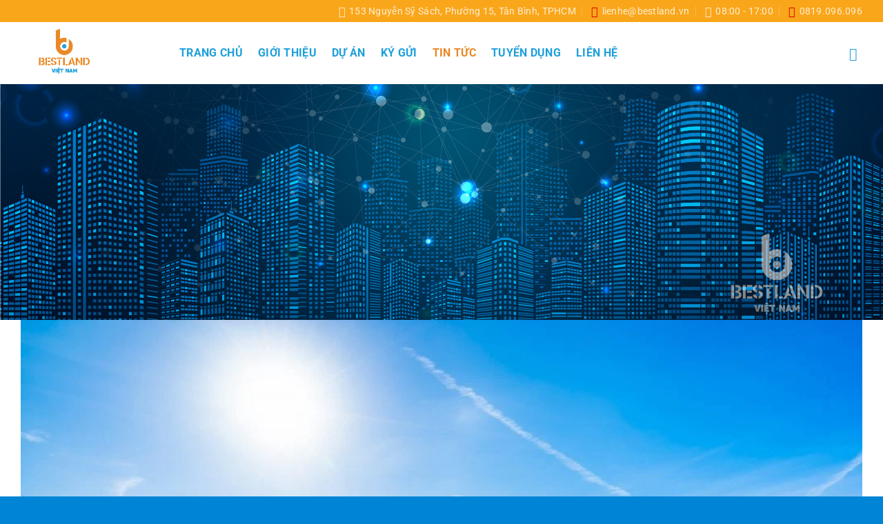

--- FILE ---
content_type: text/html; charset=UTF-8
request_url: https://bestland.vn/nhan-dien-co-hoi-dau-tu-bds-long-an/
body_size: 34115
content:
<!DOCTYPE html><html lang="vi" class="loading-site no-js"><head><script data-no-optimize="1">var litespeed_docref=sessionStorage.getItem("litespeed_docref");litespeed_docref&&(Object.defineProperty(document,"referrer",{get:function(){return litespeed_docref}}),sessionStorage.removeItem("litespeed_docref"));</script> <meta charset="UTF-8" /><link rel="profile" href="http://gmpg.org/xfn/11" /><link rel="pingback" href="https://bestland.vn/xmlrpc.php" /> <script type="litespeed/javascript">(function(html){html.className=html.className.replace(/\bno-js\b/,'js')})(document.documentElement)</script> <meta name='robots' content='index, follow, max-image-preview:large, max-snippet:-1, max-video-preview:-1' /><style>img:is([sizes="auto" i], [sizes^="auto," i]) { contain-intrinsic-size: 3000px 1500px }</style><meta name="viewport" content="width=device-width, initial-scale=1" /><title>Nhận diện cơ hội đầu tư BĐS Long An - BESTLAND</title><link rel="canonical" href="https://bestland.vn/nhan-dien-co-hoi-dau-tu-bds-long-an/" /><meta property="og:locale" content="vi_VN" /><meta property="og:type" content="article" /><meta property="og:title" content="Nhận diện cơ hội đầu tư BĐS Long An" /><meta property="og:description" content="Nằm giáp ranh TPHCM với hệ thống hạ tầng ngày càng hoàn thiện, thu hút FDI bùng nổ, mật độ dân số cao nhưng mặt bằng giá còn thấp là những yếu tố hứa hẹn giúp thị trường bất động sản Long An &#8216;sáng cửa&#8217; trong giai đoạn sắp tới. Vòng xoay trên trục đường [...]" /><meta property="og:url" content="https://bestland.vn/nhan-dien-co-hoi-dau-tu-bds-long-an/" /><meta property="og:site_name" content="BESTLAND" /><meta property="article:publisher" content="https://www.facebook.com/bestland.vn" /><meta property="article:published_time" content="2021-06-16T02:26:36+00:00" /><meta property="og:image" content="https://bestland.vn/wp-content/uploads/2021/06/bat-dong-san-f0-184-scaled-1.jpg" /><meta property="og:image:width" content="2560" /><meta property="og:image:height" content="1707" /><meta property="og:image:type" content="image/jpeg" /><meta name="author" content="BESTLAND VIỆT NAM" /><meta name="twitter:card" content="summary_large_image" /><meta name="twitter:creator" content="@bestlandvnn" /><meta name="twitter:site" content="@bestlandvnn" /><meta name="twitter:label1" content="Được viết bởi" /><meta name="twitter:data1" content="BESTLAND VIỆT NAM" /><meta name="twitter:label2" content="Ước tính thời gian đọc" /><meta name="twitter:data2" content="6 phút" /> <script type="application/ld+json" class="yoast-schema-graph">{"@context":"https://schema.org","@graph":[{"@type":"Article","@id":"https://bestland.vn/nhan-dien-co-hoi-dau-tu-bds-long-an/#article","isPartOf":{"@id":"https://bestland.vn/nhan-dien-co-hoi-dau-tu-bds-long-an/"},"author":{"name":"BESTLAND VIỆT NAM","@id":"https://bestland.vn/#/schema/person/fc4a4f787129aa73126043d8c3ad1616"},"headline":"Nhận diện cơ hội đầu tư BĐS Long An","datePublished":"2021-06-16T02:26:36+00:00","mainEntityOfPage":{"@id":"https://bestland.vn/nhan-dien-co-hoi-dau-tu-bds-long-an/"},"wordCount":1623,"publisher":{"@id":"https://bestland.vn/#organization"},"image":{"@id":"https://bestland.vn/nhan-dien-co-hoi-dau-tu-bds-long-an/#primaryimage"},"thumbnailUrl":"https://bestland.vn/wp-content/uploads/2021/06/bat-dong-san-f0-184-scaled-1.jpg","keywords":["Nhận diện cơ hội đầu tư BĐS Long An"],"articleSection":["TIN TỨC"],"inLanguage":"vi"},{"@type":"WebPage","@id":"https://bestland.vn/nhan-dien-co-hoi-dau-tu-bds-long-an/","url":"https://bestland.vn/nhan-dien-co-hoi-dau-tu-bds-long-an/","name":"Nhận diện cơ hội đầu tư BĐS Long An - BESTLAND","isPartOf":{"@id":"https://bestland.vn/#website"},"primaryImageOfPage":{"@id":"https://bestland.vn/nhan-dien-co-hoi-dau-tu-bds-long-an/#primaryimage"},"image":{"@id":"https://bestland.vn/nhan-dien-co-hoi-dau-tu-bds-long-an/#primaryimage"},"thumbnailUrl":"https://bestland.vn/wp-content/uploads/2021/06/bat-dong-san-f0-184-scaled-1.jpg","datePublished":"2021-06-16T02:26:36+00:00","breadcrumb":{"@id":"https://bestland.vn/nhan-dien-co-hoi-dau-tu-bds-long-an/#breadcrumb"},"inLanguage":"vi","potentialAction":[{"@type":"ReadAction","target":["https://bestland.vn/nhan-dien-co-hoi-dau-tu-bds-long-an/"]}]},{"@type":"ImageObject","inLanguage":"vi","@id":"https://bestland.vn/nhan-dien-co-hoi-dau-tu-bds-long-an/#primaryimage","url":"https://bestland.vn/wp-content/uploads/2021/06/bat-dong-san-f0-184-scaled-1.jpg","contentUrl":"https://bestland.vn/wp-content/uploads/2021/06/bat-dong-san-f0-184-scaled-1.jpg","width":2560,"height":1707,"caption":"Bất Động Sản F0"},{"@type":"BreadcrumbList","@id":"https://bestland.vn/nhan-dien-co-hoi-dau-tu-bds-long-an/#breadcrumb","itemListElement":[{"@type":"ListItem","position":1,"name":"Trang chủ","item":"https://bestland.vn/"},{"@type":"ListItem","position":2,"name":"TIN TỨC","item":"https://bestland.vn/tin-tuc/"},{"@type":"ListItem","position":3,"name":"Nhận diện cơ hội đầu tư BĐS Long An"}]},{"@type":"WebSite","@id":"https://bestland.vn/#website","url":"https://bestland.vn/","name":"BESTLAND","description":"BESTLAND VIỆT NAM","publisher":{"@id":"https://bestland.vn/#organization"},"alternateName":"BESTLAND VIỆT NAM","potentialAction":[{"@type":"SearchAction","target":{"@type":"EntryPoint","urlTemplate":"https://bestland.vn/?s={search_term_string}"},"query-input":{"@type":"PropertyValueSpecification","valueRequired":true,"valueName":"search_term_string"}}],"inLanguage":"vi"},{"@type":["Organization","Place"],"@id":"https://bestland.vn/#organization","name":"BESTLAND VIỆT NAM","alternateName":"BESTLAND VIỆT NAM","url":"https://bestland.vn/","logo":{"@id":"https://bestland.vn/nhan-dien-co-hoi-dau-tu-bds-long-an/#local-main-organization-logo"},"image":{"@id":"https://bestland.vn/nhan-dien-co-hoi-dau-tu-bds-long-an/#local-main-organization-logo"},"sameAs":["https://www.facebook.com/bestland.vn","https://x.com/bestlandvnn","https://www.instagram.com/bestlandd/","https://www.linkedin.com/in/bestlandd/","https://www.pinterest.com/bestlandd/","https://www.youtube.com/channel/UC2LPGEe3e2s3Y4iWOXpf0jw"],"address":{"@id":"https://bestland.vn/nhan-dien-co-hoi-dau-tu-bds-long-an/#local-main-place-address"},"geo":{"@type":"GeoCoordinates","latitude":"10.8210114","longitude":"106.6373161"},"telephone":["0907328679","0819096096"],"openingHoursSpecification":[{"@type":"OpeningHoursSpecification","dayOfWeek":["Monday","Tuesday","Wednesday","Thursday","Friday","Saturday","Sunday"],"opens":"09:00","closes":"17:00"}]},{"@type":"Person","@id":"https://bestland.vn/#/schema/person/fc4a4f787129aa73126043d8c3ad1616","name":"BESTLAND VIỆT NAM","image":{"@type":"ImageObject","inLanguage":"vi","@id":"https://bestland.vn/#/schema/person/image/","url":"https://bestland.vn/wp-content/litespeed/avatar/9433b09c96be88c3e40b5845826a347d.jpg?ver=1768821063","contentUrl":"https://bestland.vn/wp-content/litespeed/avatar/9433b09c96be88c3e40b5845826a347d.jpg?ver=1768821063","caption":"BESTLAND VIỆT NAM"},"description":"https://bestland.vn/","sameAs":["https://bestland.vn/"]},{"@type":"PostalAddress","@id":"https://bestland.vn/nhan-dien-co-hoi-dau-tu-bds-long-an/#local-main-place-address","streetAddress":"153 Nguyễn Sỹ Sách, Phường 15, Tân Bình, Hồ Chí Minh 70000","addressLocality":"HCM","postalCode":"700000","addressRegion":"HCM","addressCountry":"VN"},{"@type":"ImageObject","inLanguage":"vi","@id":"https://bestland.vn/nhan-dien-co-hoi-dau-tu-bds-long-an/#local-main-organization-logo","url":"https://bestland.vn/wp-content/uploads/2019/04/LOGO-02.png","contentUrl":"https://bestland.vn/wp-content/uploads/2019/04/LOGO-02.png","width":842,"height":595,"caption":"BESTLAND VIỆT NAM"}]}</script> <meta name="geo.placename" content="HCM" /><meta name="geo.position" content="10.8210114;106.6373161" /><meta name="geo.region" content="Việt Nam" /><link rel='prefetch' href='https://bestland.vn/wp-content/themes/flatsome/assets/js/flatsome.js?ver=22889b626eb7ec03b5a4' /><link rel='prefetch' href='https://bestland.vn/wp-content/themes/flatsome/assets/js/chunk.slider.js?ver=3.20.1' /><link rel='prefetch' href='https://bestland.vn/wp-content/themes/flatsome/assets/js/chunk.popups.js?ver=3.20.1' /><link rel='prefetch' href='https://bestland.vn/wp-content/themes/flatsome/assets/js/chunk.tooltips.js?ver=3.20.1' /><link rel="alternate" type="application/rss+xml" title="Dòng thông tin BESTLAND &raquo;" href="https://bestland.vn/feed/" /><link rel="alternate" type="application/rss+xml" title="BESTLAND &raquo; Dòng bình luận" href="https://bestland.vn/comments/feed/" /><link rel="alternate" type="application/rss+xml" title="BESTLAND &raquo; Nhận diện cơ hội đầu tư BĐS Long An Dòng bình luận" href="https://bestland.vn/nhan-dien-co-hoi-dau-tu-bds-long-an/feed/" /><style id="litespeed-ccss">:root{--wp-admin-theme-color:#007cba;--wp-admin-theme-color--rgb:0,124,186;--wp-admin-theme-color-darker-10:#006ba1;--wp-admin-theme-color-darker-10--rgb:0,107,161;--wp-admin-theme-color-darker-20:#005a87;--wp-admin-theme-color-darker-20--rgb:0,90,135;--wp-admin-border-width-focus:2px;--wp-block-synced-color:#7a00df;--wp-block-synced-color--rgb:122,0,223;--wp-bound-block-color:var(--wp-block-synced-color)}:root{--wp--preset--font-size--normal:16px;--wp--preset--font-size--huge:42px}.screen-reader-text{border:0;clip:rect(1px,1px,1px,1px);clip-path:inset(50%);height:1px;margin:-1px;overflow:hidden;padding:0;position:absolute;width:1px;word-wrap:normal!important}.wpcf7 form .wpcf7-response-output{margin:2em .5em 1em;padding:.2em 1em;border:2px solid #00a0d2}.wpcf7 form.init .wpcf7-response-output{display:none}#ftwp-container.ftwp-wrap,#ftwp-container.ftwp-wrap a,#ftwp-container.ftwp-wrap a:link,#ftwp-container.ftwp-wrap a:visited,#ftwp-container.ftwp-wrap button,#ftwp-container.ftwp-wrap h3,#ftwp-container.ftwp-wrap header,#ftwp-container.ftwp-wrap li,#ftwp-container.ftwp-wrap li:after,#ftwp-container.ftwp-wrap li:before,#ftwp-container.ftwp-wrap nav,#ftwp-container.ftwp-wrap ol,#ftwp-container.ftwp-wrap span{margin:0;padding:0;line-height:inherit;font:inherit;color:inherit;background:0 0;box-shadow:none;text-shadow:none;text-decoration:none;text-align:inherit;border:0;outline:0;box-sizing:border-box;border-radius:0;clear:none}#ftwp-container.ftwp-wrap button{min-height:initial}#ftwp-container.ftwp-wrap li{list-style:none}#ftwp-container.ftwp-wrap header:before,#ftwp-container.ftwp-wrap li:after,#ftwp-container.ftwp-wrap li:before,#ftwp-container.ftwp-wrap nav:before{display:none}#ftwp-container.ftwp-wrap{font-family:inherit;font-size:12px}#ftwp-container.ftwp-wrap #ftwp-list .ftwp-anchor:before,#ftwp-container.ftwp-wrap .ftwp-icon-collapse,#ftwp-container.ftwp-wrap .ftwp-icon-number{display:inline-block;font-family:"ftwp-icon";font-style:normal;font-weight:400;-webkit-font-smoothing:antialiased;-moz-osx-font-smoothing:grayscale}#ftwp-container.ftwp-wrap .ftwp-icon-number:before{content:"\f0cb"}#ftwp-container.ftwp-wrap .ftwp-icon-collapse:before{content:"\e800"}#ftwp-container.ftwp-wrap #ftwp-trigger{display:inline-block;width:50px;height:50px;background:rgba(238,238,238,.95);color:#333;font-size:30px;position:relative}#ftwp-container.ftwp-wrap #ftwp-trigger .ftwp-trigger-icon{position:absolute;top:50%;left:50%;-webkit-transform:translate(-50%,-50%);-ms-transform:translate(-50%,-50%);transform:translate(-50%,-50%)}#ftwp-container.ftwp-wrap #ftwp-contents{width:250px;max-width:100%;overflow:hidden;height:auto;max-height:100%}#ftwp-container.ftwp-wrap #ftwp-header{color:#333;background:rgba(238,238,238,.95);padding:10px;font-size:19.2px;line-height:1.5}#ftwp-container.ftwp-wrap #ftwp-header-control{float:left;margin-right:5px}#ftwp-container.ftwp-wrap #ftwp-header-title{font-weight:700;display:block;overflow:hidden;width:auto}#ftwp-container.ftwp-wrap #ftwp-header-minimize{float:right;margin-left:5px;width:25px;text-align:center;opacity:.5}#ftwp-container.ftwp-wrap #ftwp-header:after{content:"";display:table;clear:both}#ftwp-container.ftwp-wrap #ftwp-list{color:#333;font-size:12px;background:rgba(238,238,238,.95);line-height:1.2;overflow-y:auto;width:100%}#ftwp-container.ftwp-wrap #ftwp-list .ftwp-item{text-indent:0;overflow:hidden}#ftwp-container.ftwp-wrap #ftwp-list .ftwp-anchor{display:block;padding:5px 10px;z-index:10;overflow:hidden;position:relative}#ftwp-container #ftwp-contents.ftwp-border-medium,#ftwp-container #ftwp-trigger.ftwp-border-medium{border-color:rgba(51,51,51,.95);border-style:solid;border-width:2px}#ftwp-container #ftwp-trigger.ftwp-border-medium{font-size:29px}#ftwp-container.ftwp-wrap .ftwp-shape-round{border-radius:7px}#ftwp-container #ftwp-list .ftwp-anchor:before{float:left;font-size:4.8px;line-height:3;margin-right:10px}#ftwp-container #ftwp-list .ftwp-text{display:block;overflow:hidden}#ftwp-container #ftwp-list.ftwp-liststyle-decimal{counter-reset:List}#ftwp-container #ftwp-list.ftwp-liststyle-decimal .ftwp-item{counter-increment:List}#ftwp-container #ftwp-list.ftwp-liststyle-decimal .ftwp-anchor:before{font-size:12px;line-height:1.2;font-family:inherit;content:counters(List,".")}#ftwp-container #ftwp-list.ftwp-effect-bounce-to-right .ftwp-text:before{content:"";position:absolute;z-index:-1;top:0;right:0;bottom:0;left:0;background:rgba(221,51,51,.95)}#ftwp-container #ftwp-list.ftwp-effect-bounce-to-right .ftwp-text:before{-webkit-transform:scaleX(0);-ms-transform:scaleX(0);transform:scaleX(0);-webkit-transform-origin:left center;-ms-transform-origin:left center;transform-origin:left center}.ftwp-in-post#ftwp-container-outer #ftwp-contents{height:auto;overflow-y:hidden;position:relative;z-index:1}.ftwp-in-post#ftwp-container-outer.ftwp-float-center #ftwp-contents{margin-left:auto;margin-right:auto;width:100%}.ftwp-in-post#ftwp-container-outer #ftwp-trigger{position:absolute;top:-9999px;z-index:-10;visibility:hidden}#ftwp-container.ftwp-hidden-state{opacity:0;visibility:hidden;z-index:-9999;position:fixed;top:0;left:0}#ftwp-container.ftwp-wrap #ftwp-contents{width:280px;height:auto}.ftwp-in-post#ftwp-container-outer #ftwp-contents{height:auto}.ftwp-in-post#ftwp-container-outer.ftwp-float-center #ftwp-contents{width:1280px}#ftwp-container.ftwp-wrap #ftwp-trigger{width:50px;height:50px;font-size:30px}#ftwp-container #ftwp-trigger.ftwp-border-medium{font-size:29px}#ftwp-container.ftwp-wrap #ftwp-header{font-size:22px;font-family:'Times New Roman',Times,serif}#ftwp-container.ftwp-wrap #ftwp-header-title{font-weight:700}#ftwp-container.ftwp-wrap #ftwp-list{font-size:14px;font-family:'Times New Roman',Times,serif}#ftwp-container #ftwp-list.ftwp-liststyle-decimal .ftwp-anchor:before{font-size:14px}#ftwp-container.ftwp-wrap #ftwp-trigger{color:#f9a61c}#ftwp-container.ftwp-wrap #ftwp-trigger{border-color:rgba(249,166,28,.95)}#ftwp-container.ftwp-wrap #ftwp-contents{border-color:rgba(0,133,214,.95)}#ftwp-container.ftwp-wrap #ftwp-header{color:#0085d6;background:rgba(255,255,255,.95)}#ftwp-container.ftwp-wrap #ftwp-list{color:#f9a61c;background:rgba(255,255,255,.95)}#ftwp-container.ftwp-wrap #ftwp-list .ftwp-text:before{background:rgba(221,51,51,.95)}html{-ms-text-size-adjust:100%;-webkit-text-size-adjust:100%;font-family:sans-serif}body{margin:0}article,header,main,nav{display:block}a{background-color:transparent}b{font-weight:inherit;font-weight:bolder}img{border-style:none}button,input,textarea{font:inherit}button,input{overflow:visible}button{text-transform:none}[type=submit],button,html [type=button]{-webkit-appearance:button}button::-moz-focus-inner,input::-moz-focus-inner{border:0;padding:0}button:-moz-focusring,input:-moz-focusring{outline:1px dotted ButtonText}textarea{overflow:auto}[type=search]{-webkit-appearance:textfield}[type=search]::-webkit-search-cancel-button,[type=search]::-webkit-search-decoration{-webkit-appearance:none}*,:after,:before,html{box-sizing:border-box}html{background-attachment:fixed}body{-webkit-font-smoothing:antialiased;-moz-osx-font-smoothing:grayscale;color:#777}img{display:inline-block;height:auto;max-width:100%;vertical-align:middle}p:empty{display:none}a,button,input{touch-action:manipulation}.col{margin:0;padding:0 15px 30px;position:relative;width:100%}@media screen and (max-width:849px){.col{padding-bottom:30px}}.align-center{justify-content:center!important}@media screen and (min-width:850px){.large-12{flex-basis:100%;max-width:100%}}.container,.row{margin-left:auto;margin-right:auto;width:100%}.container{padding-left:15px;padding-right:15px}.container,.row{max-width:1080px}.flex-row{align-items:center;display:flex;flex-flow:row nowrap;justify-content:space-between;width:100%}.text-center .flex-row{justify-content:center}.header .flex-row{height:100%}.flex-col{max-height:100%}.flex-grow{-ms-flex-negative:1;-ms-flex-preferred-size:auto!important;flex:1}.flex-center{margin:0 auto}.flex-left{margin-right:auto}.flex-right{margin-left:auto}@media (-ms-high-contrast:none){.nav>li>a>i{top:-1px}}.row{display:flex;flex-flow:row wrap;width:100%}.nav-dropdown{background-color:#fff;color:#777;display:table;left:-99999px;margin:0;max-height:0;min-width:260px;opacity:0;padding:20px 0;position:absolute;text-align:left;visibility:hidden;z-index:9}.nav-dropdown:after{clear:both;content:"";display:block;height:0;visibility:hidden}.nav-dropdown li{display:block;margin:0;vertical-align:top}.nav-dropdown>li.html{min-width:260px}.nav-dropdown-default{padding:20px}.nav,.nav ul:not(.nav-dropdown){margin:0;padding:0}.nav{align-items:center;display:flex;flex-flow:row wrap;width:100%}.nav,.nav>li{position:relative}.nav>li{display:inline-block;list-style:none;margin:0 7px;padding:0}.nav>li>a{align-items:center;display:inline-flex;flex-wrap:wrap;padding:10px 0}.nav-small .nav>li>a{font-weight:400;padding-bottom:5px;padding-top:5px;vertical-align:top}.nav-center{justify-content:center}.nav-left{justify-content:flex-start}.nav-right{justify-content:flex-end}@media (max-width:849px){.medium-nav-center{justify-content:center}}.nav>li>a{color:hsla(0,0%,40%,.85)}.nav>li.active>a{color:hsla(0,0%,7%,.85)}.nav li:first-child{margin-left:0!important}.nav li:last-child{margin-right:0!important}.nav-uppercase>li>a{font-weight:bolder;letter-spacing:.02em;text-transform:uppercase}@media (min-width:850px){.nav-divided>li{margin:0 .7em}.nav-divided>li+li>a:after{border-left:1px solid rgba(0,0,0,.1);content:"";height:15px;left:-1em;margin-top:-7px;position:absolute;top:50%;width:1px}}li.html form,li.html input{margin:0}.nav.nav-vertical{flex-flow:column}.nav.nav-vertical li{list-style:none;margin:0;width:100%}.nav-vertical>li{align-items:center;display:flex;flex-flow:row wrap}.nav-vertical>li>a{align-items:center;display:flex;flex-grow:1;width:auto}.nav-vertical>li.html{padding-bottom:1em;padding-top:1em}.nav-sidebar.nav-vertical>li+li{border-top:1px solid #ececec}.nav-vertical>li+li{border-top:1px solid #ececec}.text-center .nav-vertical li{border:0}.button,button{background-color:transparent;border:1px solid transparent;border-radius:0;box-sizing:border-box;color:currentColor;display:inline-block;font-size:.97em;font-weight:bolder;letter-spacing:.03em;line-height:2.4em;margin-right:1em;margin-top:0;max-width:100%;min-height:2.5em;padding:0 1.2em;position:relative;text-align:center;text-decoration:none;text-rendering:optimizeLegibility;text-shadow:none;text-transform:uppercase;vertical-align:middle}.button.is-outline{line-height:2.19em}.button{background-color:var(--fs-color-primary);border-color:rgba(0,0,0,.05);color:#fff}.button.is-outline{background-color:transparent;border:2px solid}.is-outline{color:silver}.primary{background-color:var(--fs-color-primary)}.secondary{background-color:var(--fs-color-secondary)}.text-center .button:first-of-type{margin-left:0!important}.text-center .button:last-of-type{margin-right:0!important}.header-button{display:inline-block}.header-button .button{margin:0}.flex-col .button,.flex-col button,.flex-col input{margin-bottom:0}.is-divider{background-color:rgba(0,0,0,.1);display:block;height:3px;margin:1em 0;max-width:30px;width:100%}form{margin-bottom:0}input[type=search],textarea{background-color:#fff;border:1px solid #ddd;border-radius:0;box-shadow:inset 0 1px 2px rgba(0,0,0,.1);box-sizing:border-box;color:#333;font-size:.97em;height:2.507em;max-width:100%;padding:0 .75em;vertical-align:middle;width:100%}@media (max-width:849px){input[type=search],textarea{font-size:1rem}}input[type=search],textarea{-webkit-appearance:none;-moz-appearance:none;appearance:none}textarea{min-height:120px;padding-top:.7em}label{display:block;font-size:.9em;font-weight:700;margin-bottom:.4em}.form-flat input:not([type=submit]){background-color:rgba(0,0,0,.03);border-color:rgba(0,0,0,.09);border-radius:99px;box-shadow:none;color:currentColor!important}.form-flat button,.form-flat input{border-radius:99px}.form-flat .flex-row .flex-col{padding-right:4px}.nav-dark .form-flat input:not([type=submit]){background-color:hsla(0,0%,100%,.2)!important;border-color:hsla(0,0%,100%,.09);color:#fff}.nav-dark .form-flat input::-webkit-input-placeholder{color:#fff}.form-flat .button.icon{background-color:transparent!important;border-color:transparent!important;box-shadow:none;color:currentColor!important}i[class^=icon-]{speak:none!important;display:inline-block;font-display:block;font-family:fl-icons!important;font-style:normal!important;font-variant:normal!important;font-weight:400!important;line-height:1.2;margin:0;padding:0;position:relative;text-transform:none!important}.button i,button i{top:-1.5px;vertical-align:middle}.button.icon{display:inline-block;margin-left:.12em;margin-right:.12em;min-width:2.5em;padding-left:.6em;padding-right:.6em}.button.icon i{font-size:1.2em}.button.icon.is-small{border-width:1px}.button.icon.is-small i{top:-1px}.button.icon.circle{padding-left:0;padding-right:0}.button.icon.circle>i{margin:0 8px}.button.icon.circle>i:only-child{margin:0}.nav>li>a>i{font-size:20px;vertical-align:middle}.nav>li>a>i+span{margin-left:5px}.nav>li>a>i.icon-search{font-size:1.2em}.nav>li.has-icon>a>i{min-width:1em}img{opacity:1}.lazy-load{background-color:rgba(0,0,0,.03)}.mfp-hide{display:none!important}label{color:#222}a{color:var(--fs-experimental-link-color);text-decoration:none}a.plain{color:currentColor}ul{list-style:disc}ol{list-style:decimal}ol,ul{margin-top:0;padding:0}ul ul{margin:1.5em 0 1.5em 3em}li{margin-bottom:.6em}.col-inner ul li,.entry-content ol li,.entry-content ul li{margin-left:1.3em}.button,button,input,textarea{margin-bottom:1em}form,ol,p,ul{margin-bottom:1.3em}form p{margin-bottom:.5em}body{line-height:1.6}h3{text-wrap:balance;color:#555;margin-bottom:.5em;margin-top:0;text-rendering:optimizeSpeed;width:100%}h3{font-size:1.25em}@media (max-width:549px){h3{font-size:1em}}p{margin-top:0}.is-normal{font-weight:400}.is-small,.is-small.button{font-size:.8em}.nav>li>a{font-size:.8em}.nav>li.html{font-size:.85em}.nav-size-large>li>a{font-size:1em}.nav-spacing-large>li{margin:0 11px}.container:after,.row:after{clear:both;content:"";display:table}@media (min-width:850px){.show-for-medium{display:none!important}}@media (max-width:849px){.hide-for-medium{display:none!important}}.full-width{display:block;max-width:100%!important;padding-left:0!important;padding-right:0!important;width:100%!important}.mb-0{margin-bottom:0!important}.text-left{text-align:left}.text-center{text-align:center}.text-center .is-divider,.text-center>div>div{margin-left:auto;margin-right:auto}.relative{position:relative!important}.fixed{position:fixed!important;z-index:12}.bottom,.fill{bottom:0}.fill{height:100%;left:0;margin:0!important;padding:0!important;position:absolute;right:0;top:0}.circle{border-radius:999px!important;-o-object-fit:cover;object-fit:cover}.z-1{z-index:21}.z-top{z-index:9995}.no-scrollbar{-ms-overflow-style:-ms-autohiding-scrollbar;scrollbar-width:none}.no-scrollbar::-webkit-scrollbar{height:0!important;width:0!important}.screen-reader-text{clip:rect(1px,1px,1px,1px);height:1px;overflow:hidden;position:absolute!important;width:1px}@media (prefers-reduced-motion:no-preference){.nav-anim>li{opacity:0;transform:translateY(-15px)}}.dark p{color:#f1f1f1}.dark label{color:#fff}.nav-dark .nav>li>a{color:hsla(0,0%,100%,.8)}.nav-dark .nav>li.active>a{color:#fff}.nav-dark .header-divider:after,.nav-dark .nav-divided>li+li>a:after,.nav-dark .nav>li.header-divider{border-color:hsla(0,0%,100%,.2)}.nav-dark .header-button{color:#fff}:root{--flatsome-scroll-padding-top:calc(var(--flatsome--header--sticky-height,0px) + var(--wp-admin--admin-bar--height,0px))}html{overflow-x:hidden;scroll-padding-top:var(--flatsome-scroll-padding-top)}@supports (overflow:clip){body{overflow-x:clip}}#main,#wrapper{background-color:#fff;position:relative}.page-wrapper{padding-bottom:30px;padding-top:30px}.header,.header-wrapper{background-position:50% 0;background-size:cover;position:relative;width:100%;z-index:1001}.header-bg-color{background-color:hsla(0,0%,100%,.9)}.header-top{align-items:center;display:flex;flex-wrap:no-wrap}.header-bg-color,.header-bg-image{background-position:50% 0}.header-top{background-color:var(--fs-color-primary);min-height:20px;position:relative;z-index:11}.header-main{position:relative;z-index:10}.top-divider{border-top:1px solid;margin-bottom:-1px;opacity:.1}.nav-dark .top-divider{display:none}.nav>li.header-divider{border-left:1px solid rgba(0,0,0,.1);height:30px;margin:0 7.5px;position:relative;vertical-align:middle}.nav-dark .nav>li.header-divider{border-color:hsla(0,0%,100%,.1)}.post{margin:0 0 30px}.entry-image img{width:100%}.box-blog-post .is-divider{height:2px;margin-bottom:.5em;margin-top:.5em}.wpcf7 p{margin:0;padding:0}.wpcf7 br{display:none}.wpcf7 label{display:inline-block;width:100%}.wpcf7 .wpcf7-response-output{border-radius:10px;margin:5px 0 0}.accordion-inner{display:none;padding:1em 2.3em}html{background-color:#5b5b5b}.back-to-top{bottom:20px;margin:0;opacity:0;right:20px;transform:translateY(30%)}.logo{line-height:1;margin:0}.logo a{color:var(--fs-color-primary);display:block;font-size:32px;font-weight:bolder;margin:0;text-decoration:none;text-transform:uppercase}.logo img{display:block;width:auto}.header-logo-dark,.nav-dark .header-logo{display:none!important}.nav-dark .header-logo-dark{display:block!important}.nav-dark .logo a{color:#fff}.logo-left .logo{margin-left:0;margin-right:30px}@media screen and (max-width:849px){.header-inner .nav{flex-wrap:nowrap}.medium-logo-center .flex-left{flex:1 1 0;order:1}.medium-logo-center .logo{margin:0 15px;order:2;text-align:center}.medium-logo-center .logo img{margin:0 auto}.medium-logo-center .flex-right{flex:1 1 0;order:3}}.sidebar-menu .search-form{display:block!important}.searchform-wrapper form{margin-bottom:0}.sidebar-menu .search-form{padding:5px 0;width:100%}.searchform{position:relative}.searchform .button.icon{margin:0}.searchform .button.icon i{font-size:1.2em}.searchform-wrapper{width:100%}.searchform-wrapper.form-flat .flex-col:last-of-type{margin-left:-2.9em}@media (max-width:849px){.searchform-wrapper{font-size:1rem}}.header .search-form .live-search-results{background-color:hsla(0,0%,100%,.95);box-shadow:0 0 10px 0 rgba(0,0,0,.1);color:#111;left:0;position:absolute;right:0;text-align:left;top:105%}.header li .html .live-search-results{background-color:transparent;box-shadow:none;position:relative;top:0}.section-title b{background-color:currentColor;display:block;flex:1;height:2px;opacity:.1}.section-title-normal b{display:none}.icon-phone:before{content:""}.icon-menu:before{content:""}.icon-angle-up:before{content:""}.icon-envelop:before{content:""}.icon-search:before{content:""}.icon-map-pin-fill:before{content:""}.icon-clock:before{content:""}:root{--primary-color:#1d9fda;--fs-color-primary:#1d9fda;--fs-color-secondary:#ea8723;--fs-color-success:#1d9fda;--fs-color-alert:#ea8723;--fs-experimental-link-color:#1d9fda;--fs-experimental-link-color-hover:#ea8723}.container,.row{max-width:1250px}.header-main{height:90px}#logo img{max-height:90px}#logo{width:200px}.header-top{min-height:30px}.header-bg-color{background-color:#fff}.header-main .nav>li>a{line-height:16px}@media (max-width:549px){.header-main{height:70px}#logo img{max-height:70px}}.nav-dropdown{border-radius:3px}.nav-dropdown{font-size:100%}.nav .nav-dropdown{background-color:#fff}.header-top{background-color:#faa61a!important}body{color:#000}h3{color:#1d9fda}body{font-size:100%}@media screen and (max-width:549px){body{font-size:100%}}body{font-family:Roboto,sans-serif}body{font-weight:400;font-style:normal}.nav>li>a{font-family:Roboto,sans-serif}.nav>li>a{font-weight:700;font-style:normal}h3{font-family:Roboto,sans-serif}h3{font-weight:700;font-style:normal}.header:not(.transparent) .header-nav-main.nav>li>a{color:#1d9fda}.header:not(.transparent) .header-nav-main.nav>li.active>a{color:#ea8723}.is-divider{background-color:#ea8723}html{background-color:#0085d6}#header-contact li a{text-transform:none;font-size:14px}.icon-phone:before,.icon-envelop:before{color:#da0007}.top-bar-nav li a{font-size:14px}.box-blog-post .is-divider{display:none}.row-lien-he .large-12 p{font-size:15px}input[type=search],textarea{height:38px;font-size:15px;border-radius:5px;box-shadow:none}textarea{min-height:142px}b{font-weight:500}.blog-single h3{color:#0085d6}.entry-content ul{font-size:15px;color:#000}body{font-weight:400}.blog-single p{color:#383838;font-size:15px;margin-bottom:10px}.is-divider{display:none}.nav-dropdown{padding:0;border:none}.blog-single .large-12{padding-bottom:0}.post{margin:0 0 10px}.page-wrapper{padding-top:0;padding-bottom:0}a.back-to-top{background:red!important;color:#fff;border:none!important}@media (max-width:549px){#top-bar{display:none}.nav-sidebar.nav-vertical>li+li{border-top:1px solid #13121f;border-bottom:2px solid #3f3e52}}:root{--wp--preset--aspect-ratio--square:1;--wp--preset--aspect-ratio--4-3:4/3;--wp--preset--aspect-ratio--3-4:3/4;--wp--preset--aspect-ratio--3-2:3/2;--wp--preset--aspect-ratio--2-3:2/3;--wp--preset--aspect-ratio--16-9:16/9;--wp--preset--aspect-ratio--9-16:9/16;--wp--preset--color--black:#000;--wp--preset--color--cyan-bluish-gray:#abb8c3;--wp--preset--color--white:#fff;--wp--preset--color--pale-pink:#f78da7;--wp--preset--color--vivid-red:#cf2e2e;--wp--preset--color--luminous-vivid-orange:#ff6900;--wp--preset--color--luminous-vivid-amber:#fcb900;--wp--preset--color--light-green-cyan:#7bdcb5;--wp--preset--color--vivid-green-cyan:#00d084;--wp--preset--color--pale-cyan-blue:#8ed1fc;--wp--preset--color--vivid-cyan-blue:#0693e3;--wp--preset--color--vivid-purple:#9b51e0;--wp--preset--color--primary:#1d9fda;--wp--preset--color--secondary:#ea8723;--wp--preset--color--success:#1d9fda;--wp--preset--color--alert:#ea8723;--wp--preset--gradient--vivid-cyan-blue-to-vivid-purple:linear-gradient(135deg,rgba(6,147,227,1) 0%,#9b51e0 100%);--wp--preset--gradient--light-green-cyan-to-vivid-green-cyan:linear-gradient(135deg,#7adcb4 0%,#00d082 100%);--wp--preset--gradient--luminous-vivid-amber-to-luminous-vivid-orange:linear-gradient(135deg,rgba(252,185,0,1) 0%,rgba(255,105,0,1) 100%);--wp--preset--gradient--luminous-vivid-orange-to-vivid-red:linear-gradient(135deg,rgba(255,105,0,1) 0%,#cf2e2e 100%);--wp--preset--gradient--very-light-gray-to-cyan-bluish-gray:linear-gradient(135deg,#eee 0%,#a9b8c3 100%);--wp--preset--gradient--cool-to-warm-spectrum:linear-gradient(135deg,#4aeadc 0%,#9778d1 20%,#cf2aba 40%,#ee2c82 60%,#fb6962 80%,#fef84c 100%);--wp--preset--gradient--blush-light-purple:linear-gradient(135deg,#ffceec 0%,#9896f0 100%);--wp--preset--gradient--blush-bordeaux:linear-gradient(135deg,#fecda5 0%,#fe2d2d 50%,#6b003e 100%);--wp--preset--gradient--luminous-dusk:linear-gradient(135deg,#ffcb70 0%,#c751c0 50%,#4158d0 100%);--wp--preset--gradient--pale-ocean:linear-gradient(135deg,#fff5cb 0%,#b6e3d4 50%,#33a7b5 100%);--wp--preset--gradient--electric-grass:linear-gradient(135deg,#caf880 0%,#71ce7e 100%);--wp--preset--gradient--midnight:linear-gradient(135deg,#020381 0%,#2874fc 100%);--wp--preset--font-size--small:13px;--wp--preset--font-size--medium:20px;--wp--preset--font-size--large:36px;--wp--preset--font-size--x-large:42px;--wp--preset--spacing--20:.44rem;--wp--preset--spacing--30:.67rem;--wp--preset--spacing--40:1rem;--wp--preset--spacing--50:1.5rem;--wp--preset--spacing--60:2.25rem;--wp--preset--spacing--70:3.38rem;--wp--preset--spacing--80:5.06rem;--wp--preset--shadow--natural:6px 6px 9px rgba(0,0,0,.2);--wp--preset--shadow--deep:12px 12px 50px rgba(0,0,0,.4);--wp--preset--shadow--sharp:6px 6px 0px rgba(0,0,0,.2);--wp--preset--shadow--outlined:6px 6px 0px -3px rgba(255,255,255,1),6px 6px rgba(0,0,0,1);--wp--preset--shadow--crisp:6px 6px 0px rgba(0,0,0,1)}body{padding-top:0;padding-right:0;padding-bottom:0;padding-left:0}</style><link rel="preload" data-asynced="1" data-optimized="2" as="style" onload="this.onload=null;this.rel='stylesheet'" href="https://bestland.vn/wp-content/litespeed/css/5dbb9b54a19c5b8a27923715f3dc5a79.css?ver=59f65" /><script data-optimized="1" type="litespeed/javascript" data-src="https://bestland.vn/wp-content/plugins/litespeed-cache/assets/js/css_async.min.js"></script> <style id='wp-block-library-inline-css' type='text/css'>:root{--wp-admin-theme-color:#007cba;--wp-admin-theme-color--rgb:0,124,186;--wp-admin-theme-color-darker-10:#006ba1;--wp-admin-theme-color-darker-10--rgb:0,107,161;--wp-admin-theme-color-darker-20:#005a87;--wp-admin-theme-color-darker-20--rgb:0,90,135;--wp-admin-border-width-focus:2px;--wp-block-synced-color:#7a00df;--wp-block-synced-color--rgb:122,0,223;--wp-bound-block-color:var(--wp-block-synced-color)}@media (min-resolution:192dpi){:root{--wp-admin-border-width-focus:1.5px}}.wp-element-button{cursor:pointer}:root{--wp--preset--font-size--normal:16px;--wp--preset--font-size--huge:42px}:root .has-very-light-gray-background-color{background-color:#eee}:root .has-very-dark-gray-background-color{background-color:#313131}:root .has-very-light-gray-color{color:#eee}:root .has-very-dark-gray-color{color:#313131}:root .has-vivid-green-cyan-to-vivid-cyan-blue-gradient-background{background:linear-gradient(135deg,#00d084,#0693e3)}:root .has-purple-crush-gradient-background{background:linear-gradient(135deg,#34e2e4,#4721fb 50%,#ab1dfe)}:root .has-hazy-dawn-gradient-background{background:linear-gradient(135deg,#faaca8,#dad0ec)}:root .has-subdued-olive-gradient-background{background:linear-gradient(135deg,#fafae1,#67a671)}:root .has-atomic-cream-gradient-background{background:linear-gradient(135deg,#fdd79a,#004a59)}:root .has-nightshade-gradient-background{background:linear-gradient(135deg,#330968,#31cdcf)}:root .has-midnight-gradient-background{background:linear-gradient(135deg,#020381,#2874fc)}.has-regular-font-size{font-size:1em}.has-larger-font-size{font-size:2.625em}.has-normal-font-size{font-size:var(--wp--preset--font-size--normal)}.has-huge-font-size{font-size:var(--wp--preset--font-size--huge)}.has-text-align-center{text-align:center}.has-text-align-left{text-align:left}.has-text-align-right{text-align:right}#end-resizable-editor-section{display:none}.aligncenter{clear:both}.items-justified-left{justify-content:flex-start}.items-justified-center{justify-content:center}.items-justified-right{justify-content:flex-end}.items-justified-space-between{justify-content:space-between}.screen-reader-text{border:0;clip-path:inset(50%);height:1px;margin:-1px;overflow:hidden;padding:0;position:absolute;width:1px;word-wrap:normal!important}.screen-reader-text:focus{background-color:#ddd;clip-path:none;color:#444;display:block;font-size:1em;height:auto;left:5px;line-height:normal;padding:15px 23px 14px;text-decoration:none;top:5px;width:auto;z-index:100000}html :where(.has-border-color){border-style:solid}html :where([style*=border-top-color]){border-top-style:solid}html :where([style*=border-right-color]){border-right-style:solid}html :where([style*=border-bottom-color]){border-bottom-style:solid}html :where([style*=border-left-color]){border-left-style:solid}html :where([style*=border-width]){border-style:solid}html :where([style*=border-top-width]){border-top-style:solid}html :where([style*=border-right-width]){border-right-style:solid}html :where([style*=border-bottom-width]){border-bottom-style:solid}html :where([style*=border-left-width]){border-left-style:solid}html :where(img[class*=wp-image-]){height:auto;max-width:100%}:where(figure){margin:0 0 1em}html :where(.is-position-sticky){--wp-admin--admin-bar--position-offset:var(--wp-admin--admin-bar--height,0px)}@media screen and (max-width:600px){html :where(.is-position-sticky){--wp-admin--admin-bar--position-offset:0px}}</style><style id='wp-block-image-inline-css' type='text/css'>.wp-block-image>a,.wp-block-image>figure>a{display:inline-block}.wp-block-image img{box-sizing:border-box;height:auto;max-width:100%;vertical-align:bottom}@media not (prefers-reduced-motion){.wp-block-image img.hide{visibility:hidden}.wp-block-image img.show{animation:show-content-image .4s}}.wp-block-image[style*=border-radius] img,.wp-block-image[style*=border-radius]>a{border-radius:inherit}.wp-block-image.has-custom-border img{box-sizing:border-box}.wp-block-image.aligncenter{text-align:center}.wp-block-image.alignfull>a,.wp-block-image.alignwide>a{width:100%}.wp-block-image.alignfull img,.wp-block-image.alignwide img{height:auto;width:100%}.wp-block-image .aligncenter,.wp-block-image .alignleft,.wp-block-image .alignright,.wp-block-image.aligncenter,.wp-block-image.alignleft,.wp-block-image.alignright{display:table}.wp-block-image .aligncenter>figcaption,.wp-block-image .alignleft>figcaption,.wp-block-image .alignright>figcaption,.wp-block-image.aligncenter>figcaption,.wp-block-image.alignleft>figcaption,.wp-block-image.alignright>figcaption{caption-side:bottom;display:table-caption}.wp-block-image .alignleft{float:left;margin:.5em 1em .5em 0}.wp-block-image .alignright{float:right;margin:.5em 0 .5em 1em}.wp-block-image .aligncenter{margin-left:auto;margin-right:auto}.wp-block-image :where(figcaption){margin-bottom:1em;margin-top:.5em}.wp-block-image.is-style-circle-mask img{border-radius:9999px}@supports ((-webkit-mask-image:none) or (mask-image:none)) or (-webkit-mask-image:none){.wp-block-image.is-style-circle-mask img{border-radius:0;-webkit-mask-image:url('data:image/svg+xml;utf8,<svg viewBox="0 0 100 100" xmlns="http://www.w3.org/2000/svg"><circle cx="50" cy="50" r="50"/></svg>');mask-image:url('data:image/svg+xml;utf8,<svg viewBox="0 0 100 100" xmlns="http://www.w3.org/2000/svg"><circle cx="50" cy="50" r="50"/></svg>');mask-mode:alpha;-webkit-mask-position:center;mask-position:center;-webkit-mask-repeat:no-repeat;mask-repeat:no-repeat;-webkit-mask-size:contain;mask-size:contain}}:root :where(.wp-block-image.is-style-rounded img,.wp-block-image .is-style-rounded img){border-radius:9999px}.wp-block-image figure{margin:0}.wp-lightbox-container{display:flex;flex-direction:column;position:relative}.wp-lightbox-container img{cursor:zoom-in}.wp-lightbox-container img:hover+button{opacity:1}.wp-lightbox-container button{align-items:center;-webkit-backdrop-filter:blur(16px) saturate(180%);backdrop-filter:blur(16px) saturate(180%);background-color:#5a5a5a40;border:none;border-radius:4px;cursor:zoom-in;display:flex;height:20px;justify-content:center;opacity:0;padding:0;position:absolute;right:16px;text-align:center;top:16px;width:20px;z-index:100}@media not (prefers-reduced-motion){.wp-lightbox-container button{transition:opacity .2s ease}}.wp-lightbox-container button:focus-visible{outline:3px auto #5a5a5a40;outline:3px auto -webkit-focus-ring-color;outline-offset:3px}.wp-lightbox-container button:hover{cursor:pointer;opacity:1}.wp-lightbox-container button:focus{opacity:1}.wp-lightbox-container button:focus,.wp-lightbox-container button:hover,.wp-lightbox-container button:not(:hover):not(:active):not(.has-background){background-color:#5a5a5a40;border:none}.wp-lightbox-overlay{box-sizing:border-box;cursor:zoom-out;height:100vh;left:0;overflow:hidden;position:fixed;top:0;visibility:hidden;width:100%;z-index:100000}.wp-lightbox-overlay .close-button{align-items:center;cursor:pointer;display:flex;justify-content:center;min-height:40px;min-width:40px;padding:0;position:absolute;right:calc(env(safe-area-inset-right) + 16px);top:calc(env(safe-area-inset-top) + 16px);z-index:5000000}.wp-lightbox-overlay .close-button:focus,.wp-lightbox-overlay .close-button:hover,.wp-lightbox-overlay .close-button:not(:hover):not(:active):not(.has-background){background:none;border:none}.wp-lightbox-overlay .lightbox-image-container{height:var(--wp--lightbox-container-height);left:50%;overflow:hidden;position:absolute;top:50%;transform:translate(-50%,-50%);transform-origin:top left;width:var(--wp--lightbox-container-width);z-index:9999999999}.wp-lightbox-overlay .wp-block-image{align-items:center;box-sizing:border-box;display:flex;height:100%;justify-content:center;margin:0;position:relative;transform-origin:0 0;width:100%;z-index:3000000}.wp-lightbox-overlay .wp-block-image img{height:var(--wp--lightbox-image-height);min-height:var(--wp--lightbox-image-height);min-width:var(--wp--lightbox-image-width);width:var(--wp--lightbox-image-width)}.wp-lightbox-overlay .wp-block-image figcaption{display:none}.wp-lightbox-overlay button{background:none;border:none}.wp-lightbox-overlay .scrim{background-color:#fff;height:100%;opacity:.9;position:absolute;width:100%;z-index:2000000}.wp-lightbox-overlay.active{visibility:visible}@media not (prefers-reduced-motion){.wp-lightbox-overlay.active{animation:turn-on-visibility .25s both}.wp-lightbox-overlay.active img{animation:turn-on-visibility .35s both}.wp-lightbox-overlay.show-closing-animation:not(.active){animation:turn-off-visibility .35s both}.wp-lightbox-overlay.show-closing-animation:not(.active) img{animation:turn-off-visibility .25s both}.wp-lightbox-overlay.zoom.active{animation:none;opacity:1;visibility:visible}.wp-lightbox-overlay.zoom.active .lightbox-image-container{animation:lightbox-zoom-in .4s}.wp-lightbox-overlay.zoom.active .lightbox-image-container img{animation:none}.wp-lightbox-overlay.zoom.active .scrim{animation:turn-on-visibility .4s forwards}.wp-lightbox-overlay.zoom.show-closing-animation:not(.active){animation:none}.wp-lightbox-overlay.zoom.show-closing-animation:not(.active) .lightbox-image-container{animation:lightbox-zoom-out .4s}.wp-lightbox-overlay.zoom.show-closing-animation:not(.active) .lightbox-image-container img{animation:none}.wp-lightbox-overlay.zoom.show-closing-animation:not(.active) .scrim{animation:turn-off-visibility .4s forwards}}@keyframes show-content-image{0%{visibility:hidden}99%{visibility:hidden}to{visibility:visible}}@keyframes turn-on-visibility{0%{opacity:0}to{opacity:1}}@keyframes turn-off-visibility{0%{opacity:1;visibility:visible}99%{opacity:0;visibility:visible}to{opacity:0;visibility:hidden}}@keyframes lightbox-zoom-in{0%{transform:translate(calc((-100vw + var(--wp--lightbox-scrollbar-width))/2 + var(--wp--lightbox-initial-left-position)),calc(-50vh + var(--wp--lightbox-initial-top-position))) scale(var(--wp--lightbox-scale))}to{transform:translate(-50%,-50%) scale(1)}}@keyframes lightbox-zoom-out{0%{transform:translate(-50%,-50%) scale(1);visibility:visible}99%{visibility:visible}to{transform:translate(calc((-100vw + var(--wp--lightbox-scrollbar-width))/2 + var(--wp--lightbox-initial-left-position)),calc(-50vh + var(--wp--lightbox-initial-top-position))) scale(var(--wp--lightbox-scale));visibility:hidden}}</style><style id='wp-block-paragraph-inline-css' type='text/css'>.is-small-text{font-size:.875em}.is-regular-text{font-size:1em}.is-large-text{font-size:2.25em}.is-larger-text{font-size:3em}.has-drop-cap:not(:focus):first-letter{float:left;font-size:8.4em;font-style:normal;font-weight:100;line-height:.68;margin:.05em .1em 0 0;text-transform:uppercase}body.rtl .has-drop-cap:not(:focus):first-letter{float:none;margin-left:.1em}p.has-drop-cap.has-background{overflow:hidden}:root :where(p.has-background){padding:1.25em 2.375em}:where(p.has-text-color:not(.has-link-color)) a{color:inherit}p.has-text-align-left[style*="writing-mode:vertical-lr"],p.has-text-align-right[style*="writing-mode:vertical-rl"]{rotate:180deg}</style><style id='flatsome-main-inline-css' type='text/css'>@font-face {
				font-family: "fl-icons";
				font-display: block;
				src: url(https://bestland.vn/wp-content/themes/flatsome/assets/css/icons/fl-icons.eot?v=3.20.1);
				src:
					url(https://bestland.vn/wp-content/themes/flatsome/assets/css/icons/fl-icons.eot#iefix?v=3.20.1) format("embedded-opentype"),
					url(https://bestland.vn/wp-content/themes/flatsome/assets/css/icons/fl-icons.woff2?v=3.20.1) format("woff2"),
					url(https://bestland.vn/wp-content/themes/flatsome/assets/css/icons/fl-icons.ttf?v=3.20.1) format("truetype"),
					url(https://bestland.vn/wp-content/themes/flatsome/assets/css/icons/fl-icons.woff?v=3.20.1) format("woff"),
					url(https://bestland.vn/wp-content/themes/flatsome/assets/css/icons/fl-icons.svg?v=3.20.1#fl-icons) format("svg");
			}</style> <script type="litespeed/javascript" data-src="https://bestland.vn/wp-includes/js/jquery/jquery.min.js" id="jquery-core-js"></script> <link rel="https://api.w.org/" href="https://bestland.vn/wp-json/" /><link rel="alternate" title="JSON" type="application/json" href="https://bestland.vn/wp-json/wp/v2/posts/11843" /><link rel="EditURI" type="application/rsd+xml" title="RSD" href="https://bestland.vn/xmlrpc.php?rsd" /><meta name="generator" content="WordPress 6.8.3" /><link rel='shortlink' href='https://bestland.vn/?p=11843' /><link rel="alternate" title="oNhúng (JSON)" type="application/json+oembed" href="https://bestland.vn/wp-json/oembed/1.0/embed?url=https%3A%2F%2Fbestland.vn%2Fnhan-dien-co-hoi-dau-tu-bds-long-an%2F" /><link rel="alternate" title="oNhúng (XML)" type="text/xml+oembed" href="https://bestland.vn/wp-json/oembed/1.0/embed?url=https%3A%2F%2Fbestland.vn%2Fnhan-dien-co-hoi-dau-tu-bds-long-an%2F&#038;format=xml" />
 <script type="litespeed/javascript">(function(w,d,s,l,i){w[l]=w[l]||[];w[l].push({'gtm.start':new Date().getTime(),event:'gtm.js'});var f=d.getElementsByTagName(s)[0],j=d.createElement(s),dl=l!='dataLayer'?'&l='+l:'';j.async=!0;j.src='https://www.googletagmanager.com/gtm.js?id='+i+dl;f.parentNode.insertBefore(j,f)})(window,document,'script','dataLayer','GTM-5VHTLD')</script> <link rel="icon" href="https://bestland.vn/wp-content/uploads/2024/05/cropped-logo-bestland.vn-512-32x32.png" sizes="32x32" /><link rel="icon" href="https://bestland.vn/wp-content/uploads/2024/05/cropped-logo-bestland.vn-512-192x192.png" sizes="192x192" /><link rel="apple-touch-icon" href="https://bestland.vn/wp-content/uploads/2024/05/cropped-logo-bestland.vn-512-180x180.png" /><meta name="msapplication-TileImage" content="https://bestland.vn/wp-content/uploads/2024/05/cropped-logo-bestland.vn-512-270x270.png" /><style id="custom-css" type="text/css">:root {--primary-color: #1d9fda;--fs-color-primary: #1d9fda;--fs-color-secondary: #ea8723;--fs-color-success: #1d9fda;--fs-color-alert: #ea8723;--fs-color-base: #000000;--fs-experimental-link-color: #1d9fda;--fs-experimental-link-color-hover: #ea8723;}.tooltipster-base {--tooltip-color: #fff;--tooltip-bg-color: #000;}.off-canvas-right .mfp-content, .off-canvas-left .mfp-content {--drawer-width: 300px;}.container-width, .full-width .ubermenu-nav, .container, .row{max-width: 1250px}.row.row-collapse{max-width: 1220px}.row.row-small{max-width: 1242.5px}.row.row-large{max-width: 1280px}.header-main{height: 90px}#logo img{max-height: 90px}#logo{width:200px;}.header-bottom{min-height: 55px}.header-top{min-height: 30px}.transparent .header-main{height: 90px}.transparent #logo img{max-height: 90px}.has-transparent + .page-title:first-of-type,.has-transparent + #main > .page-title,.has-transparent + #main > div > .page-title,.has-transparent + #main .page-header-wrapper:first-of-type .page-title{padding-top: 120px;}.header.show-on-scroll,.stuck .header-main{height:79px!important}.stuck #logo img{max-height: 79px!important}.header-bg-color {background-color: #ffffff}.header-bottom {background-color: #f1f1f1}.header-main .nav > li > a{line-height: 16px }.stuck .header-main .nav > li > a{line-height: 39px }.header-bottom-nav > li > a{line-height: 16px }@media (max-width: 549px) {.header-main{height: 70px}#logo img{max-height: 70px}}.main-menu-overlay{background-color: #1d9fda}.nav-dropdown{border-radius:3px}.nav-dropdown{font-size:100%}.nav-dropdown-has-arrow li.has-dropdown:after{border-bottom-color: #ffffff;}.nav .nav-dropdown{background-color: #ffffff}.header-top{background-color:#faa61a!important;}h1,h2,h3,h4,h5,h6,.heading-font{color: #1d9fda;}body{font-size: 100%;}@media screen and (max-width: 549px){body{font-size: 100%;}}body{font-family: Roboto, sans-serif;}body {font-weight: 400;font-style: normal;}.nav > li > a {font-family: Roboto, sans-serif;}.mobile-sidebar-levels-2 .nav > li > ul > li > a {font-family: Roboto, sans-serif;}.nav > li > a,.mobile-sidebar-levels-2 .nav > li > ul > li > a {font-weight: 700;font-style: normal;}h1,h2,h3,h4,h5,h6,.heading-font, .off-canvas-center .nav-sidebar.nav-vertical > li > a{font-family: Roboto, sans-serif;}h1,h2,h3,h4,h5,h6,.heading-font,.banner h1,.banner h2 {font-weight: 700;font-style: normal;}.alt-font{font-family: "Dancing Script", sans-serif;}.alt-font {font-weight: 400!important;font-style: normal!important;}.header:not(.transparent) .header-nav-main.nav > li > a {color: #1d9fda;}.header:not(.transparent) .header-nav-main.nav > li > a:hover,.header:not(.transparent) .header-nav-main.nav > li.active > a,.header:not(.transparent) .header-nav-main.nav > li.current > a,.header:not(.transparent) .header-nav-main.nav > li > a.active,.header:not(.transparent) .header-nav-main.nav > li > a.current{color: #ea8723;}.header-nav-main.nav-line-bottom > li > a:before,.header-nav-main.nav-line-grow > li > a:before,.header-nav-main.nav-line > li > a:before,.header-nav-main.nav-box > li > a:hover,.header-nav-main.nav-box > li.active > a,.header-nav-main.nav-pills > li > a:hover,.header-nav-main.nav-pills > li.active > a{color:#FFF!important;background-color: #ea8723;}.widget:where(:not(.widget_shopping_cart)) a{color: #ea8723;}.widget:where(:not(.widget_shopping_cart)) a:hover{color: #1d9fda;}.widget .tagcloud a:hover{border-color: #1d9fda; background-color: #1d9fda;}.is-divider{background-color: #ea8723;}.absolute-footer, html{background-color: #0085d6}.nav-vertical-fly-out > li + li {border-top-width: 1px; border-top-style: solid;}/* Custom CSS */#header-contact li a{text-transform:none; font-size:14px}.icon-phone:before, .icon-envelop:before{color:#da0007;}.top-bar-nav li a{font-size:14px}.header-bottom .nav li{margin:0}.header-bottom .nav li a{line-height:37px; padding:5px 15px}.header-bottom .nav li a:hover, .header-bottom .nav li.active a{background:#0066b3; }.flickity-prev-next-button svg{background:#000000c7;height: 70px;}.flickity-page-dots .dot.is-selected{background-color: #0085d6 !important;border: none;}.slider-nav-light.slider-nav-dots-simple .flickity-page-dots .dot {background-color: #000000c9;border: none;}.flickity-prev-next-button.previous{left:0}.flickity-prev-next-button.next{right:0}.post-item .box-image:hover::before{-webkit-animation:shine .75s;animation:shine .75s}@-webkit-keyframes shine{100%{left:125%}}@keyframes shine{100%{left:125%}}.post-item .box-image::before{position:absolute;top:0;left:-75%;z-index:2;display:block;content:'';width:50%;height:100%;background:-webkit-linear-gradient(left,rgba(255,255,255,0) 0,rgba(255,255,255,.3) 100%);background:linear-gradient(to right,rgba(255,255,255,0) 0,rgba(255,255,255,.3) 100%);-webkit-transform:skewX(-25deg);transform:skewX(-25deg)}.section-title-normal {border-bottom: 2px solid #0066b3;background: #0085d6;}.section-title-normal span {margin-right: 15px;padding-bottom: 3.5px;border-bottom: 0;margin-bottom: 0;padding: 4px 15px;font-size: 19px;color: white;padding-top: 7px;}.section-title a { font-size: 15px;background: #0066b3;padding: 8px 15px;color: white;font-weight: normal;}.section-title-container {margin-bottom: 5px;}.list-post .box-text{padding-bottom:0}.box-blog-post .is-divider{display:none}.list-post .post-item .post-title{color:#0066b3; margin-bottom:5px}.row-lien-he .large-12 .col-inner{border-radius:10px; border: 2px solid #0085d6; padding:20px; display: inline-block;}.row-lien-he .large-12 p{font-size:15px}.form-lien-he{display:block; clear:both; width:100%}.form-lien-he .left{width:50%; padding-right:10px; display:inline-block; float:left}.form-lien-he .right{width:50%; padding-left:10px; display:inline-block; float:right}input[type='email'], input[type='search'], input[type='number'], input[type='url'], input[type='tel'], input[type='text'], textarea, select{height: 38px;font-size: 15px;border-radius: 5px;box-shadow: none;}.row-lien-he{margin-top:0 !important; margin-bottom:0}textarea{min-height:142px}.form-lien-he input[type='submit']{margin: 0;display: block;width: 100%;border-radius: 5px;background: #fd9a00;text-transform: none;font-weight: normal;}.footer-secondary {padding: 0;}.top-footer .icon-box {box-shadow: 0 -8px 17px #dedede;height: 155px;padding: 10px 0; background:white }.top-footer .flickity-prev-next-button .arrow{fill: white;}.top-footer .flickity-prev-next-button{top: 37%;bottom: 49%;}.top-footer .col{padding-bottom:0}.post-item .box-image .image-cover{border-radius:5px}.duong-dan{padding-left:15px !important; padding-right:15px !important}.entry-header-text {padding: 0;}.entry-content {padding-top: 0;padding-bottom: 0;}b, strong {font-weight: 500;}.blog-single h2, .blog-single h3, .blog-single h4, .blog-single h5, .blog-single h6{color:#0085d6}.blog-single .blog-share{text-align:left}.danh-muc, .the-tim-kiem{font-size:15px; color:black}.the-tim-kiem a{background: #f2f2f2;padding: 4px 10px;margin-bottom: 5px;}.the-tim-kiem a:hover{background:#0085d6; color:white}footer.entry-meta {border-bottom: 1px solid #ececec;}.entry-content ul{font-size:15px; color:black}body{font-weight:normal}.blog-single p{color: #383838;font-size: 15px; margin-bottom:10px}.blog-single .entry-category, .is-divider{display:none}.page-template h1.entry-title{text-align: left;margin-top: 10px;font-size: 22px;color: #0066b3;}.nav-dropdown{padding:0; border:none}.nav-dropdown li a{margin:0 !important; padding:3px 10px !important}#breadcrumbs{ margin-top:20px; color: #ff9b00;background: #f7f7f7;margin-bottom: 20px;padding: 6px 15px;display: block;width: 100%;font-size: 15px;font-family: "roboto condensed", sans-serif;border: 1px solid #e8e8e8;}#comments input[type='submit']{text-transform: none;font-weight: normal;border-radius: 5px;}.blog-single .large-12{padding-bottom:0}.blog-single .entry-title{color: #0066b3;font-size: 22px;}.meta-related{background: #f7f7f7;padding: 20px;margin-bottom: 20px;}.meta-related ul{margin-bottom:0;}.meta-related ul li{color:#0085d6}.meta-related ul li a{color:#0085d6 !important}.bai-viet-lien-quan{display: block;margin-top: 20px;}.bai-viet-lien-quan ul{display: inline-block;margin-bottom:0;width: 100%;padding-top: 10px;border-radius: 5px;background: #f9f9f9; }.post {margin: 0 0 10px;}.blog-archive .post-item .post-title:hover{color:#0085d6}.blog-archive .post-item .post-title{height: 21px;overflow: hidden;margin-bottom: 5px;color:#0066b3}.page-wrapper {padding-top: 0;padding-bottom: 0;}.nav-dropdown li a:hover{color:white}.nav-pagination a{background: #0066b3;color: white !important;border: none !important;}.blog-archive .nav-pagination{text-align:left}.blog-archive .badge{display:none}.nav-pagination>li>.current {background:#0085d6 !important; border: none !important}a.back-to-top{background:red !important; color:white; border: none !important}.bai-viet-lien-quan ul li{padding-left:8px; padding-right:8px; list-style:none; width:25%; float:left; margin-bottom: 3px;}.bai-viet-lien-quan .post-item .post-title{font-size: 16px;color: #0066b3;height: 40px;overflow: hidden;}.nav-dropdown li a:hover{background: #262533 !important}.nav-dropdown li a{border-bottom: 1px solid #faa61a !important; background: #0066b3; color:white; border-top: 2px solid #403f54; font-size:15px}.bai-viet-lien-quan .post-item .box-image{border-radius:5px}.bai-viet-lien-quan .post-item .post-title:hover{color:#0085d6}.float-contact {position: fixed;bottom: 20px;left: 20px;z-index: 99999;}.chat-zalo {background: #8eb22b;border-radius: 20px;padding: 0px 18px;color: white;display: block;margin-bottom: 6px;}.chat-face {background: #125c9e;border-radius: 20px;padding: 0px 18px;color: white;display: block;margin-bottom: 6px;}.float-contact .hotline {background: #d11a59 !important;border-radius: 20px;padding: 0 18px;color: white;display: block;margin-bottom: 6px;}.chat-zalo a, .chat-face a, .hotline a {font-size: 15px;color: white;font-weight: normal;text-transform: none;line-height: 0;}/* Custom CSS Mobile */@media (max-width: 549px){.off-canvas .sidebar-menu {padding: 0;}#top-bar{display:none}.off-canvas-left.mfp-ready .mfp-content{background:#fffff}.off-canvas:not(.off-canvas-center) .nav-vertical li>a {padding-left: 15px;padding-top: 8px;padding-bottom: 8px;color: white;font-size: 16px;font-weight: normal;text-transform: none;}.nav-sidebar.nav-vertical>li+li {border-top: 1px solid #13121f;border-bottom: 2px solid #3f3e52;}.nav-sidebar .active>.children li{padding-left:0}.nav-sidebar .active>.children{background: ##0066b3;margin-bottom: 0;padding-bottom: 0;}.nav-sidebar .active>.children li a{font-size:15px; border-bottom: 1px solid #393750;}.list-post .post-item, .blog-archive .post-item{flex-basis:50%; max-width:50%}.list-post .post-item:nth-child(2n+1), .blog-archive .post-item:nth-child(2n+1){padding-right:5px;}.list-post .post-item:nth-child(2n+2), .blog-archive .post-item:nth-child(2n+2){padding-left:5px}.blog-archive .post-item .post-title{height:36px}.blog-archive .post-item .from_the_blog_excerpt {height: 56px;overflow: hidden;font-size: 12px;}.blog-archive .post-item{padding-bottom:0}.form-lien-he .left, .form-lien-he .right{width:100%; padding-left:0; padding-right:0}.float-contact{display:none}}.label-new.menu-item > a:after{content:"Mới";}.label-hot.menu-item > a:after{content:"Nổi bật";}.label-sale.menu-item > a:after{content:"Giảm giá";}.label-popular.menu-item > a:after{content:"Phổ biến";}</style><style id="kirki-inline-styles">/* cyrillic-ext */
@font-face {
  font-family: 'Roboto';
  font-style: normal;
  font-weight: 400;
  font-stretch: 100%;
  font-display: swap;
  src: url(https://bestland.vn/wp-content/fonts/roboto/KFO7CnqEu92Fr1ME7kSn66aGLdTylUAMa3GUBGEe.woff2) format('woff2');
  unicode-range: U+0460-052F, U+1C80-1C8A, U+20B4, U+2DE0-2DFF, U+A640-A69F, U+FE2E-FE2F;
}
/* cyrillic */
@font-face {
  font-family: 'Roboto';
  font-style: normal;
  font-weight: 400;
  font-stretch: 100%;
  font-display: swap;
  src: url(https://bestland.vn/wp-content/fonts/roboto/KFO7CnqEu92Fr1ME7kSn66aGLdTylUAMa3iUBGEe.woff2) format('woff2');
  unicode-range: U+0301, U+0400-045F, U+0490-0491, U+04B0-04B1, U+2116;
}
/* greek-ext */
@font-face {
  font-family: 'Roboto';
  font-style: normal;
  font-weight: 400;
  font-stretch: 100%;
  font-display: swap;
  src: url(https://bestland.vn/wp-content/fonts/roboto/KFO7CnqEu92Fr1ME7kSn66aGLdTylUAMa3CUBGEe.woff2) format('woff2');
  unicode-range: U+1F00-1FFF;
}
/* greek */
@font-face {
  font-family: 'Roboto';
  font-style: normal;
  font-weight: 400;
  font-stretch: 100%;
  font-display: swap;
  src: url(https://bestland.vn/wp-content/fonts/roboto/KFO7CnqEu92Fr1ME7kSn66aGLdTylUAMa3-UBGEe.woff2) format('woff2');
  unicode-range: U+0370-0377, U+037A-037F, U+0384-038A, U+038C, U+038E-03A1, U+03A3-03FF;
}
/* math */
@font-face {
  font-family: 'Roboto';
  font-style: normal;
  font-weight: 400;
  font-stretch: 100%;
  font-display: swap;
  src: url(https://bestland.vn/wp-content/fonts/roboto/KFO7CnqEu92Fr1ME7kSn66aGLdTylUAMawCUBGEe.woff2) format('woff2');
  unicode-range: U+0302-0303, U+0305, U+0307-0308, U+0310, U+0312, U+0315, U+031A, U+0326-0327, U+032C, U+032F-0330, U+0332-0333, U+0338, U+033A, U+0346, U+034D, U+0391-03A1, U+03A3-03A9, U+03B1-03C9, U+03D1, U+03D5-03D6, U+03F0-03F1, U+03F4-03F5, U+2016-2017, U+2034-2038, U+203C, U+2040, U+2043, U+2047, U+2050, U+2057, U+205F, U+2070-2071, U+2074-208E, U+2090-209C, U+20D0-20DC, U+20E1, U+20E5-20EF, U+2100-2112, U+2114-2115, U+2117-2121, U+2123-214F, U+2190, U+2192, U+2194-21AE, U+21B0-21E5, U+21F1-21F2, U+21F4-2211, U+2213-2214, U+2216-22FF, U+2308-230B, U+2310, U+2319, U+231C-2321, U+2336-237A, U+237C, U+2395, U+239B-23B7, U+23D0, U+23DC-23E1, U+2474-2475, U+25AF, U+25B3, U+25B7, U+25BD, U+25C1, U+25CA, U+25CC, U+25FB, U+266D-266F, U+27C0-27FF, U+2900-2AFF, U+2B0E-2B11, U+2B30-2B4C, U+2BFE, U+3030, U+FF5B, U+FF5D, U+1D400-1D7FF, U+1EE00-1EEFF;
}
/* symbols */
@font-face {
  font-family: 'Roboto';
  font-style: normal;
  font-weight: 400;
  font-stretch: 100%;
  font-display: swap;
  src: url(https://bestland.vn/wp-content/fonts/roboto/KFO7CnqEu92Fr1ME7kSn66aGLdTylUAMaxKUBGEe.woff2) format('woff2');
  unicode-range: U+0001-000C, U+000E-001F, U+007F-009F, U+20DD-20E0, U+20E2-20E4, U+2150-218F, U+2190, U+2192, U+2194-2199, U+21AF, U+21E6-21F0, U+21F3, U+2218-2219, U+2299, U+22C4-22C6, U+2300-243F, U+2440-244A, U+2460-24FF, U+25A0-27BF, U+2800-28FF, U+2921-2922, U+2981, U+29BF, U+29EB, U+2B00-2BFF, U+4DC0-4DFF, U+FFF9-FFFB, U+10140-1018E, U+10190-1019C, U+101A0, U+101D0-101FD, U+102E0-102FB, U+10E60-10E7E, U+1D2C0-1D2D3, U+1D2E0-1D37F, U+1F000-1F0FF, U+1F100-1F1AD, U+1F1E6-1F1FF, U+1F30D-1F30F, U+1F315, U+1F31C, U+1F31E, U+1F320-1F32C, U+1F336, U+1F378, U+1F37D, U+1F382, U+1F393-1F39F, U+1F3A7-1F3A8, U+1F3AC-1F3AF, U+1F3C2, U+1F3C4-1F3C6, U+1F3CA-1F3CE, U+1F3D4-1F3E0, U+1F3ED, U+1F3F1-1F3F3, U+1F3F5-1F3F7, U+1F408, U+1F415, U+1F41F, U+1F426, U+1F43F, U+1F441-1F442, U+1F444, U+1F446-1F449, U+1F44C-1F44E, U+1F453, U+1F46A, U+1F47D, U+1F4A3, U+1F4B0, U+1F4B3, U+1F4B9, U+1F4BB, U+1F4BF, U+1F4C8-1F4CB, U+1F4D6, U+1F4DA, U+1F4DF, U+1F4E3-1F4E6, U+1F4EA-1F4ED, U+1F4F7, U+1F4F9-1F4FB, U+1F4FD-1F4FE, U+1F503, U+1F507-1F50B, U+1F50D, U+1F512-1F513, U+1F53E-1F54A, U+1F54F-1F5FA, U+1F610, U+1F650-1F67F, U+1F687, U+1F68D, U+1F691, U+1F694, U+1F698, U+1F6AD, U+1F6B2, U+1F6B9-1F6BA, U+1F6BC, U+1F6C6-1F6CF, U+1F6D3-1F6D7, U+1F6E0-1F6EA, U+1F6F0-1F6F3, U+1F6F7-1F6FC, U+1F700-1F7FF, U+1F800-1F80B, U+1F810-1F847, U+1F850-1F859, U+1F860-1F887, U+1F890-1F8AD, U+1F8B0-1F8BB, U+1F8C0-1F8C1, U+1F900-1F90B, U+1F93B, U+1F946, U+1F984, U+1F996, U+1F9E9, U+1FA00-1FA6F, U+1FA70-1FA7C, U+1FA80-1FA89, U+1FA8F-1FAC6, U+1FACE-1FADC, U+1FADF-1FAE9, U+1FAF0-1FAF8, U+1FB00-1FBFF;
}
/* vietnamese */
@font-face {
  font-family: 'Roboto';
  font-style: normal;
  font-weight: 400;
  font-stretch: 100%;
  font-display: swap;
  src: url(https://bestland.vn/wp-content/fonts/roboto/KFO7CnqEu92Fr1ME7kSn66aGLdTylUAMa3OUBGEe.woff2) format('woff2');
  unicode-range: U+0102-0103, U+0110-0111, U+0128-0129, U+0168-0169, U+01A0-01A1, U+01AF-01B0, U+0300-0301, U+0303-0304, U+0308-0309, U+0323, U+0329, U+1EA0-1EF9, U+20AB;
}
/* latin-ext */
@font-face {
  font-family: 'Roboto';
  font-style: normal;
  font-weight: 400;
  font-stretch: 100%;
  font-display: swap;
  src: url(https://bestland.vn/wp-content/fonts/roboto/KFO7CnqEu92Fr1ME7kSn66aGLdTylUAMa3KUBGEe.woff2) format('woff2');
  unicode-range: U+0100-02BA, U+02BD-02C5, U+02C7-02CC, U+02CE-02D7, U+02DD-02FF, U+0304, U+0308, U+0329, U+1D00-1DBF, U+1E00-1E9F, U+1EF2-1EFF, U+2020, U+20A0-20AB, U+20AD-20C0, U+2113, U+2C60-2C7F, U+A720-A7FF;
}
/* latin */
@font-face {
  font-family: 'Roboto';
  font-style: normal;
  font-weight: 400;
  font-stretch: 100%;
  font-display: swap;
  src: url(https://bestland.vn/wp-content/fonts/roboto/KFO7CnqEu92Fr1ME7kSn66aGLdTylUAMa3yUBA.woff2) format('woff2');
  unicode-range: U+0000-00FF, U+0131, U+0152-0153, U+02BB-02BC, U+02C6, U+02DA, U+02DC, U+0304, U+0308, U+0329, U+2000-206F, U+20AC, U+2122, U+2191, U+2193, U+2212, U+2215, U+FEFF, U+FFFD;
}
/* cyrillic-ext */
@font-face {
  font-family: 'Roboto';
  font-style: normal;
  font-weight: 700;
  font-stretch: 100%;
  font-display: swap;
  src: url(https://bestland.vn/wp-content/fonts/roboto/KFO7CnqEu92Fr1ME7kSn66aGLdTylUAMa3GUBGEe.woff2) format('woff2');
  unicode-range: U+0460-052F, U+1C80-1C8A, U+20B4, U+2DE0-2DFF, U+A640-A69F, U+FE2E-FE2F;
}
/* cyrillic */
@font-face {
  font-family: 'Roboto';
  font-style: normal;
  font-weight: 700;
  font-stretch: 100%;
  font-display: swap;
  src: url(https://bestland.vn/wp-content/fonts/roboto/KFO7CnqEu92Fr1ME7kSn66aGLdTylUAMa3iUBGEe.woff2) format('woff2');
  unicode-range: U+0301, U+0400-045F, U+0490-0491, U+04B0-04B1, U+2116;
}
/* greek-ext */
@font-face {
  font-family: 'Roboto';
  font-style: normal;
  font-weight: 700;
  font-stretch: 100%;
  font-display: swap;
  src: url(https://bestland.vn/wp-content/fonts/roboto/KFO7CnqEu92Fr1ME7kSn66aGLdTylUAMa3CUBGEe.woff2) format('woff2');
  unicode-range: U+1F00-1FFF;
}
/* greek */
@font-face {
  font-family: 'Roboto';
  font-style: normal;
  font-weight: 700;
  font-stretch: 100%;
  font-display: swap;
  src: url(https://bestland.vn/wp-content/fonts/roboto/KFO7CnqEu92Fr1ME7kSn66aGLdTylUAMa3-UBGEe.woff2) format('woff2');
  unicode-range: U+0370-0377, U+037A-037F, U+0384-038A, U+038C, U+038E-03A1, U+03A3-03FF;
}
/* math */
@font-face {
  font-family: 'Roboto';
  font-style: normal;
  font-weight: 700;
  font-stretch: 100%;
  font-display: swap;
  src: url(https://bestland.vn/wp-content/fonts/roboto/KFO7CnqEu92Fr1ME7kSn66aGLdTylUAMawCUBGEe.woff2) format('woff2');
  unicode-range: U+0302-0303, U+0305, U+0307-0308, U+0310, U+0312, U+0315, U+031A, U+0326-0327, U+032C, U+032F-0330, U+0332-0333, U+0338, U+033A, U+0346, U+034D, U+0391-03A1, U+03A3-03A9, U+03B1-03C9, U+03D1, U+03D5-03D6, U+03F0-03F1, U+03F4-03F5, U+2016-2017, U+2034-2038, U+203C, U+2040, U+2043, U+2047, U+2050, U+2057, U+205F, U+2070-2071, U+2074-208E, U+2090-209C, U+20D0-20DC, U+20E1, U+20E5-20EF, U+2100-2112, U+2114-2115, U+2117-2121, U+2123-214F, U+2190, U+2192, U+2194-21AE, U+21B0-21E5, U+21F1-21F2, U+21F4-2211, U+2213-2214, U+2216-22FF, U+2308-230B, U+2310, U+2319, U+231C-2321, U+2336-237A, U+237C, U+2395, U+239B-23B7, U+23D0, U+23DC-23E1, U+2474-2475, U+25AF, U+25B3, U+25B7, U+25BD, U+25C1, U+25CA, U+25CC, U+25FB, U+266D-266F, U+27C0-27FF, U+2900-2AFF, U+2B0E-2B11, U+2B30-2B4C, U+2BFE, U+3030, U+FF5B, U+FF5D, U+1D400-1D7FF, U+1EE00-1EEFF;
}
/* symbols */
@font-face {
  font-family: 'Roboto';
  font-style: normal;
  font-weight: 700;
  font-stretch: 100%;
  font-display: swap;
  src: url(https://bestland.vn/wp-content/fonts/roboto/KFO7CnqEu92Fr1ME7kSn66aGLdTylUAMaxKUBGEe.woff2) format('woff2');
  unicode-range: U+0001-000C, U+000E-001F, U+007F-009F, U+20DD-20E0, U+20E2-20E4, U+2150-218F, U+2190, U+2192, U+2194-2199, U+21AF, U+21E6-21F0, U+21F3, U+2218-2219, U+2299, U+22C4-22C6, U+2300-243F, U+2440-244A, U+2460-24FF, U+25A0-27BF, U+2800-28FF, U+2921-2922, U+2981, U+29BF, U+29EB, U+2B00-2BFF, U+4DC0-4DFF, U+FFF9-FFFB, U+10140-1018E, U+10190-1019C, U+101A0, U+101D0-101FD, U+102E0-102FB, U+10E60-10E7E, U+1D2C0-1D2D3, U+1D2E0-1D37F, U+1F000-1F0FF, U+1F100-1F1AD, U+1F1E6-1F1FF, U+1F30D-1F30F, U+1F315, U+1F31C, U+1F31E, U+1F320-1F32C, U+1F336, U+1F378, U+1F37D, U+1F382, U+1F393-1F39F, U+1F3A7-1F3A8, U+1F3AC-1F3AF, U+1F3C2, U+1F3C4-1F3C6, U+1F3CA-1F3CE, U+1F3D4-1F3E0, U+1F3ED, U+1F3F1-1F3F3, U+1F3F5-1F3F7, U+1F408, U+1F415, U+1F41F, U+1F426, U+1F43F, U+1F441-1F442, U+1F444, U+1F446-1F449, U+1F44C-1F44E, U+1F453, U+1F46A, U+1F47D, U+1F4A3, U+1F4B0, U+1F4B3, U+1F4B9, U+1F4BB, U+1F4BF, U+1F4C8-1F4CB, U+1F4D6, U+1F4DA, U+1F4DF, U+1F4E3-1F4E6, U+1F4EA-1F4ED, U+1F4F7, U+1F4F9-1F4FB, U+1F4FD-1F4FE, U+1F503, U+1F507-1F50B, U+1F50D, U+1F512-1F513, U+1F53E-1F54A, U+1F54F-1F5FA, U+1F610, U+1F650-1F67F, U+1F687, U+1F68D, U+1F691, U+1F694, U+1F698, U+1F6AD, U+1F6B2, U+1F6B9-1F6BA, U+1F6BC, U+1F6C6-1F6CF, U+1F6D3-1F6D7, U+1F6E0-1F6EA, U+1F6F0-1F6F3, U+1F6F7-1F6FC, U+1F700-1F7FF, U+1F800-1F80B, U+1F810-1F847, U+1F850-1F859, U+1F860-1F887, U+1F890-1F8AD, U+1F8B0-1F8BB, U+1F8C0-1F8C1, U+1F900-1F90B, U+1F93B, U+1F946, U+1F984, U+1F996, U+1F9E9, U+1FA00-1FA6F, U+1FA70-1FA7C, U+1FA80-1FA89, U+1FA8F-1FAC6, U+1FACE-1FADC, U+1FADF-1FAE9, U+1FAF0-1FAF8, U+1FB00-1FBFF;
}
/* vietnamese */
@font-face {
  font-family: 'Roboto';
  font-style: normal;
  font-weight: 700;
  font-stretch: 100%;
  font-display: swap;
  src: url(https://bestland.vn/wp-content/fonts/roboto/KFO7CnqEu92Fr1ME7kSn66aGLdTylUAMa3OUBGEe.woff2) format('woff2');
  unicode-range: U+0102-0103, U+0110-0111, U+0128-0129, U+0168-0169, U+01A0-01A1, U+01AF-01B0, U+0300-0301, U+0303-0304, U+0308-0309, U+0323, U+0329, U+1EA0-1EF9, U+20AB;
}
/* latin-ext */
@font-face {
  font-family: 'Roboto';
  font-style: normal;
  font-weight: 700;
  font-stretch: 100%;
  font-display: swap;
  src: url(https://bestland.vn/wp-content/fonts/roboto/KFO7CnqEu92Fr1ME7kSn66aGLdTylUAMa3KUBGEe.woff2) format('woff2');
  unicode-range: U+0100-02BA, U+02BD-02C5, U+02C7-02CC, U+02CE-02D7, U+02DD-02FF, U+0304, U+0308, U+0329, U+1D00-1DBF, U+1E00-1E9F, U+1EF2-1EFF, U+2020, U+20A0-20AB, U+20AD-20C0, U+2113, U+2C60-2C7F, U+A720-A7FF;
}
/* latin */
@font-face {
  font-family: 'Roboto';
  font-style: normal;
  font-weight: 700;
  font-stretch: 100%;
  font-display: swap;
  src: url(https://bestland.vn/wp-content/fonts/roboto/KFO7CnqEu92Fr1ME7kSn66aGLdTylUAMa3yUBA.woff2) format('woff2');
  unicode-range: U+0000-00FF, U+0131, U+0152-0153, U+02BB-02BC, U+02C6, U+02DA, U+02DC, U+0304, U+0308, U+0329, U+2000-206F, U+20AC, U+2122, U+2191, U+2193, U+2212, U+2215, U+FEFF, U+FFFD;
}/* vietnamese */
@font-face {
  font-family: 'Dancing Script';
  font-style: normal;
  font-weight: 400;
  font-display: swap;
  src: url(https://bestland.vn/wp-content/fonts/dancing-script/If2cXTr6YS-zF4S-kcSWSVi_sxjsohD9F50Ruu7BMSo3Rep8ltA.woff2) format('woff2');
  unicode-range: U+0102-0103, U+0110-0111, U+0128-0129, U+0168-0169, U+01A0-01A1, U+01AF-01B0, U+0300-0301, U+0303-0304, U+0308-0309, U+0323, U+0329, U+1EA0-1EF9, U+20AB;
}
/* latin-ext */
@font-face {
  font-family: 'Dancing Script';
  font-style: normal;
  font-weight: 400;
  font-display: swap;
  src: url(https://bestland.vn/wp-content/fonts/dancing-script/If2cXTr6YS-zF4S-kcSWSVi_sxjsohD9F50Ruu7BMSo3ROp8ltA.woff2) format('woff2');
  unicode-range: U+0100-02BA, U+02BD-02C5, U+02C7-02CC, U+02CE-02D7, U+02DD-02FF, U+0304, U+0308, U+0329, U+1D00-1DBF, U+1E00-1E9F, U+1EF2-1EFF, U+2020, U+20A0-20AB, U+20AD-20C0, U+2113, U+2C60-2C7F, U+A720-A7FF;
}
/* latin */
@font-face {
  font-family: 'Dancing Script';
  font-style: normal;
  font-weight: 400;
  font-display: swap;
  src: url(https://bestland.vn/wp-content/fonts/dancing-script/If2cXTr6YS-zF4S-kcSWSVi_sxjsohD9F50Ruu7BMSo3Sup8.woff2) format('woff2');
  unicode-range: U+0000-00FF, U+0131, U+0152-0153, U+02BB-02BC, U+02C6, U+02DA, U+02DC, U+0304, U+0308, U+0329, U+2000-206F, U+20AC, U+2122, U+2191, U+2193, U+2212, U+2215, U+FEFF, U+FFFD;
}</style></head><body class="wp-singular post-template-default single single-post postid-11843 single-format-standard wp-theme-flatsome wp-child-theme-thangloigroup lightbox"><a class="skip-link screen-reader-text" href="#main">Bỏ qua nội dung</a><div id="wrapper"><header id="header" class="header has-sticky sticky-jump"><div class="header-wrapper"><div id="top-bar" class="header-top hide-for-sticky nav-dark hide-for-medium"><div class="flex-row container"><div class="flex-col hide-for-medium flex-left"><ul class="nav nav-left medium-nav-center nav-small  nav-divided"></ul></div><div class="flex-col hide-for-medium flex-center"><ul class="nav nav-center nav-small  nav-divided"></ul></div><div class="flex-col hide-for-medium flex-right"><ul class="nav top-bar-nav nav-right nav-small  nav-divided"><li class="header-contact-wrapper"><ul id="header-contact" class="nav medium-nav-center nav-divided nav-uppercase header-contact"><li>
<a target="_blank" rel="noopener" href="https://maps.google.com/?q=153 Nguyễn Sỹ Sách, Phường 15, Tân Bình, TPHCM" title="153 Nguyễn Sỹ Sách, Phường 15, Tân Bình, TPHCM" class="tooltip">
<i class="icon-map-pin-fill" aria-hidden="true" style="font-size:16px;"></i>			     <span>
153 Nguyễn Sỹ Sách, Phường 15, Tân Bình, TPHCM			     </span>
</a></li><li>
<a href="mailto:lienhe@bestland.vn" class="tooltip" title="lienhe@bestland.vn">
<i class="icon-envelop" aria-hidden="true" style="font-size:16px;"></i>			       <span>
lienhe@bestland.vn			       </span>
</a></li><li>
<a href="#" onclick="event.preventDefault()" class="tooltip" title="08:00 - 17:00 ">
<i class="icon-clock" aria-hidden="true" style="font-size:16px;"></i>			        <span>08:00 - 17:00</span>
</a></li><li>
<a href="tel:0819.096.096" class="tooltip" title="0819.096.096">
<i class="icon-phone" aria-hidden="true" style="font-size:16px;"></i>			      <span>0819.096.096</span>
</a></li></ul></li></ul></div></div></div><div id="masthead" class="header-main nav-dark"><div class="header-inner flex-row container logo-left medium-logo-center" role="navigation"><div id="logo" class="flex-col logo"><a href="https://bestland.vn/" title="BESTLAND - BESTLAND VIỆT NAM" rel="home">
<img data-lazyloaded="1" src="[data-uri]" width="842" height="595" data-src="https://bestland.vn/wp-content/uploads/2019/04/LOGO-02.png" class="header_logo header-logo" alt="BESTLAND"/><img data-lazyloaded="1" src="[data-uri]" width="842" height="595" data-src="https://bestland.vn/wp-content/uploads/2019/04/LOGO-02.png" class="header-logo-dark" alt="BESTLAND"/></a></div><div class="flex-col show-for-medium flex-left"><ul class="mobile-nav nav nav-left "></ul></div><div class="flex-col hide-for-medium flex-left
flex-grow"><ul class="header-nav header-nav-main nav nav-left  nav-size-large nav-spacing-large nav-uppercase" ><li id="menu-item-7772" class="menu-item menu-item-type-post_type menu-item-object-page menu-item-home menu-item-7772 menu-item-design-default"><a href="https://bestland.vn/" class="nav-top-link">TRANG CHỦ</a></li><li id="menu-item-7773" class="menu-item menu-item-type-post_type menu-item-object-page menu-item-7773 menu-item-design-default"><a href="https://bestland.vn/gioi-thieu/" class="nav-top-link">GIỚI THIỆU</a></li><li id="menu-item-12072" class="menu-item menu-item-type-taxonomy menu-item-object-category menu-item-12072 menu-item-design-default"><a href="https://bestland.vn/du-an/" class="nav-top-link">DỰ ÁN</a></li><li id="menu-item-12097" class="menu-item menu-item-type-post_type menu-item-object-page menu-item-12097 menu-item-design-default"><a href="https://bestland.vn/ky-gui/" class="nav-top-link">KÝ GỬI</a></li><li id="menu-item-470" class="menu-item menu-item-type-taxonomy menu-item-object-category current-post-ancestor current-menu-parent current-post-parent menu-item-470 active menu-item-design-default"><a href="https://bestland.vn/tin-tuc/" class="nav-top-link">TIN TỨC</a></li><li id="menu-item-8341" class="menu-item menu-item-type-taxonomy menu-item-object-category menu-item-8341 menu-item-design-default"><a href="https://bestland.vn/tuyen-dung/" class="nav-top-link">TUYỂN DỤNG</a></li><li id="menu-item-7774" class="menu-item menu-item-type-post_type menu-item-object-page menu-item-7774 menu-item-design-default"><a href="https://bestland.vn/lien-he/" class="nav-top-link">LIÊN HỆ</a></li></ul></div><div class="flex-col hide-for-medium flex-right"><ul class="header-nav header-nav-main nav nav-right  nav-size-large nav-spacing-large nav-uppercase"><li class="header-divider"></li><li class="header-search header-search-dropdown has-icon has-dropdown menu-item-has-children">
<a href="#" aria-label="Search" aria-haspopup="true" aria-expanded="false" aria-controls="ux-search-dropdown" class="nav-top-link is-small"><i class="icon-search" aria-hidden="true"></i></a><ul id="ux-search-dropdown" class="nav-dropdown nav-dropdown-default dropdown-uppercase"><li class="header-search-form search-form html relative has-icon"><div class="header-search-form-wrapper"><div class="searchform-wrapper ux-search-box relative form-flat is-normal"><form method="get" class="searchform" action="https://bestland.vn/" role="search"><div class="flex-row relative"><div class="flex-col flex-grow">
<input type="search" class="search-field mb-0" name="s" value="" id="s" placeholder="Search&hellip;" /></div><div class="flex-col">
<button type="submit" class="ux-search-submit submit-button secondary button icon mb-0" aria-label="Gửi">
<i class="icon-search" aria-hidden="true"></i>				</button></div></div><div class="live-search-results text-left z-top"></div></form></div></div></li></ul></li></ul></div><div class="flex-col show-for-medium flex-right"><ul class="mobile-nav nav nav-right "><li class="nav-icon has-icon"><div class="header-button">		<a href="#" class="icon primary button circle is-small" data-open="#main-menu" data-pos="center" data-bg="main-menu-overlay" data-color="dark" role="button" aria-label="Menu" aria-controls="main-menu" aria-expanded="false" aria-haspopup="dialog" data-flatsome-role-button>
<i class="icon-menu" aria-hidden="true"></i>					</a></div></li></ul></div></div><div class="container"><div class="top-divider full-width"></div></div></div><div class="header-bg-container fill"><div class="header-bg-image fill"></div><div class="header-bg-color fill"></div></div></div></header><main id="main" class=""><div id="content" class="blog-wrapper blog-single page-wrapper">
<img data-lazyloaded="1" src="[data-uri]" width="2560" height="683" data-src="https://bestland.vn/wp-content/uploads/2024/05/banner-page-bestlandvietnam.jpg"/><div class="row align-center"><div class="large-12 col"><article id="post-11843" class="post-11843 post type-post status-publish format-standard has-post-thumbnail hentry category-tin-tuc tag-nhan-dien-co-hoi-dau-tu-bds-long-an"><div class="article-inner "><header class="entry-header"><div class="entry-image relative">
<a href="https://bestland.vn/nhan-dien-co-hoi-dau-tu-bds-long-an/">
<img data-lazyloaded="1" src="[data-uri]" width="1020" height="680" data-src="https://bestland.vn/wp-content/uploads/2021/06/bat-dong-san-f0-184-scaled-1-1024x683.jpg.webp" class="attachment-large size-large wp-post-image" alt="" decoding="async" fetchpriority="high" data-srcset="https://bestland.vn/wp-content/uploads/2021/06/bat-dong-san-f0-184-scaled-1-1024x683.jpg.webp 1024w, https://bestland.vn/wp-content/uploads/2021/06/bat-dong-san-f0-184-scaled-1-300x200.jpg.webp 300w, https://bestland.vn/wp-content/uploads/2021/06/bat-dong-san-f0-184-scaled-1-768x512.jpg.webp 768w, https://bestland.vn/wp-content/uploads/2021/06/bat-dong-san-f0-184-scaled-1-1536x1024.jpg.webp 1536w, https://bestland.vn/wp-content/uploads/2021/06/bat-dong-san-f0-184-scaled-1-2048x1366.jpg.webp 2048w" data-sizes="(max-width: 1020px) 100vw, 1020px" /></a></div><div class="entry-header-text entry-header-text-bottom text-center"></div></header><div class="entry-content single-page"><h3 id="[base64]" style="text-align: justify;"><span style="font-family: 'times new roman', times, serif; font-size: 120%;">Nằm giáp ranh TPHCM với hệ thống hạ tầng ngày càng hoàn thiện, thu hút FDI bùng nổ, mật độ dân số cao nhưng mặt bằng giá còn thấp là những yếu tố hứa hẹn giúp thị trường bất động sản Long An &#8216;sáng cửa&#8217; trong giai đoạn sắp tới.</span></h3><div class="wp-block-image"><figure class="aligncenter"><a href="https://cdn.tuoitre.vn/2021/3/9/photo-1-16152605770191784488029.jpg" target="_blank" rel="noreferrer noopener"><img class="lazy-load" decoding="async" src="data:image/svg+xml,%3Csvg%20viewBox%3D%220%200%20100%20100%22%20xmlns%3D%22http%3A%2F%2Fwww.w3.org%2F2000%2Fsvg%22%3E%3C%2Fsvg%3E" data-src="https://cdn.tuoitre.vn/thumb_w/586/2021/3/9/photo-1-16152605770191784488029.jpg" alt="Nhận diện cơ hội đầu tư BĐS Long An - Ảnh 1." title="Nhận diện cơ hội đầu tư BĐS Long An - Ảnh 1."/></a></figure></div><p>Vòng xoay trên trục đường DT 830, tuyến giao thông chiến lược của Bến Lức, Long An, vừa được nâng cấp mở rộng.</p><p style="text-align: justify;"><span style="font-family: 'times new roman', times, serif; font-size: 120%;"><strong>Hai mũi nhọn chiến lược</strong></span></p><p style="text-align: justify;"><span style="font-family: 'times new roman', times, serif; font-size: 120%;">Cùng với Đồng Nai và Bình Dương, Long An cũng được xem là chân kiềng thứ ba trong chiến lược phát triển đô thị vệ tinh của TPHCM bởi vị trí giáp ranh và là cửa ngõ kết nối TPHCM với miền Tây trù phú. Và cũng như Đồng Nai, Bình Dương, thời gian vừa qua, Long An đẩy mạnh phát triển công nghiệp và đô thị như hai mũi nhọn chủ lực nhằm thu hút đầu tư, tăng trưởng kinh tế.</span></p><p style="text-align: justify;"><span style="font-family: 'times new roman', times, serif; font-size: 120%;">Toàn tỉnh Long An đang có 35 khu công nghiệp được Thủ tướng Chính phủ phê duyệt quy hoạch. Trong đó có 16 khu công nghiệp đang hoạt động với tổng diện tích quy hoạch gần 3.800ha, tỷ lệ lấp đầy đạt 88,4%, thu hút hàng trăm ngàn lao động, vốn đầu tư đạt trên 4,7 tỷ USD và hơn 92.000 tỷ đồng.</span></p><p style="text-align: justify;"><span style="font-family: 'times new roman', times, serif; font-size: 120%;">Theo Ban quản lý Khu kinh tế tỉnh Long An, dự kiến trong năm 2021, Long An sẽ có thêm khoảng 1.500 ha đất sạch trong các khu công nghiệp để đón đầu làn sóng FDI đang đổ vào Việt Nam.</span></p><p style="text-align: justify;"><span style="font-family: 'times new roman', times, serif; font-size: 120%;">Mặt khác, giai đoạn 2021-2025, Long An dự kiến sẽ đầu tư xây dựng 8 công trình giao thông với tổng số vốn hơn 13.000 tỷ đồng.</span></p><p style="text-align: justify;"><span style="font-family: 'times new roman', times, serif; font-size: 120%;">Trong đó, có nhiều công trình lớn, giữ vị trí quan trọng trong việc tạo sự kết nối từ các khu, cụm công nghiệp đến TPHCM, cảng quốc tế Long An như đường Tân Tập-Long Hậu, đường Lương Hòa &#8211; Bình Chánh, trục động lực Đức Hòa, đường Vành đai 4 đoạn Bến Lức &#8211; Hiệp Phước&#8230;</span></p><div class="wp-block-image"><figure class="aligncenter"><a href="https://cdn.tuoitre.vn/2021/3/9/photo-1-16152605791421030434806.jpg" target="_blank" rel="noreferrer noopener"><img class="lazy-load" decoding="async" src="data:image/svg+xml,%3Csvg%20viewBox%3D%220%200%20100%20100%22%20xmlns%3D%22http%3A%2F%2Fwww.w3.org%2F2000%2Fsvg%22%3E%3C%2Fsvg%3E" data-src="https://cdn.tuoitre.vn/thumb_w/586/2021/3/9/photo-1-16152605791421030434806.jpg" alt="Nhận diện cơ hội đầu tư BĐS Long An - Ảnh 2." title="Nhận diện cơ hội đầu tư BĐS Long An - Ảnh 2."/></a></figure></div><p>Phân khu Rivera 1 thuộc dự án Waterpoint đã được Tập đoàn Nam Long bàn giao cho khách hàng.</p><p style="text-align: justify;"><span style="font-family: 'times new roman', times, serif; font-size: 120%;">Mới đây, Sở GTVT TPHCM và Sở GTVT tỉnh Long An đã họp bàn về 23 tuyến đường nối giữa 2 địa phương cần được ưu tiên đầu tư. Chưa kể tuyến cao tốc TPHCM &#8211; Trung Lương đang chuẩn bị nối dài đến Cần Thơ và cao tốc Bến Lức &#8211; Long Thành sẽ hoàn thành trong năm 2021.</span></p><p style="text-align: justify;"><span style="font-family: 'times new roman', times, serif; font-size: 120%;">Về đô thị, Long An đang tập trung phát triển các dự án lớn ở những khu vực giáp ranh TPHCM. Trong đó, Bến Lức nắm giữ nhiều lợi thế vì địa thế thuận lợi và sẵn có hệ thống hạ tầng kết nối khá tốt gồm quốc lộ 1A, Nguyễn Văn Linh, Võ Văn Kiệt, DT 830…</span></p><p style="text-align: justify;"><span style="font-family: 'times new roman', times, serif; font-size: 120%;">Hiện trên địa bàn Bến Lức đã có một số khu đô thị thu hút dân cư cũng như nhà đầu tư bất động sản như Waterpoint, Trần Anh Riverside, Việt Úc Varea, Western City…</span></p><p style="text-align: justify;"><span style="font-family: 'times new roman', times, serif; font-size: 120%;">Tuy nhiên, theo các chuyên gia, Long An vẫn còn thiếu những dự án phát triển đại đô thị với đầy đủ tiện ích, quy hoạch hiện đại, xây dựng bài bản để tạo điểm nhấn và đáp ứng nhu cầu của các lao động trình độ cao, trí thức… Chỉ có khu đô thị Waterpoint của Tập đoàn Nam Long với quy mô lên đến 355 ha được đánh giá xứng tầm và là đối trọng với các dự án lớn ở khu Đông và khu Nam TPHCM.</span></p><p style="text-align: justify;"><span style="font-family: 'times new roman', times, serif; font-size: 120%;"><strong>Thời cơ tốt để đầu tư</strong></span></p><p style="text-align: justify;"><span style="font-family: 'times new roman', times, serif; font-size: 120%;">Giới kinh doanh bất động sản đánh giá bất động sản Long An dù đã tăng nhiều nhưng vẫn chưa tương xứng với tiềm năng. Chẳng hạn, từ trung tâm quận 1 xuống Bến Lức, Cần Giuộc chỉ khoảng 20 km nhưng giá chưa bằng một nửa của huyện Hóc Môn, vốn phải di chuyển xa hơn nhiều.</span></p><p style="text-align: justify;"><span style="font-family: 'times new roman', times, serif; font-size: 120%;">Ngay cả so với nhiều khu vực ở Bình Dương, Đồng Nai với khoảng cách tương đương thì giá bất động sản của Long An vẫn thấp hơn đáng kể.</span></p><div class="wp-block-image"><figure class="aligncenter"><a href="https://cdn.tuoitre.vn/2021/3/9/photo-2-1615260579150248807627.jpg" target="_blank" rel="noreferrer noopener"><img class="lazy-load" decoding="async" src="data:image/svg+xml,%3Csvg%20viewBox%3D%220%200%20100%20100%22%20xmlns%3D%22http%3A%2F%2Fwww.w3.org%2F2000%2Fsvg%22%3E%3C%2Fsvg%3E" data-src="https://cdn.tuoitre.vn/thumb_w/586/2021/3/9/photo-2-1615260579150248807627.jpg" alt="Nhận diện cơ hội đầu tư BĐS Long An - Ảnh 3." title="Nhận diện cơ hội đầu tư BĐS Long An - Ảnh 3."/></a></figure></div><p style="text-align: justify;"><span style="font-family: 'times new roman', times, serif; font-size: 120%;">Khu Country Club hoành tráng của khu đô thị Waterpoint đã đi vào hoạt động.</span></p><p style="text-align: justify;"><span style="font-family: 'times new roman', times, serif; font-size: 120%;">Trên thực tế, theo khảo sát của trang batdongsan.com.vn:</span></p><p style="text-align: justify;"><span style="font-family: 'times new roman', times, serif; font-size: 120%;">&#8211; Giá đất trung bình ở Bình Dương hiện nay khoảng 13,8 triệu đồng/m<sup>2</sup>; &#8211; Nhà phố/biệt thự khoảng 40 &#8211; 60 triệu đồng/m<sup>2</sup>;</span></p><p style="text-align: justify;"><span style="font-family: 'times new roman', times, serif; font-size: 120%;">&#8211; Đất nền Đồng Nai khoảng 8 triệu đồng/m<sup>2</sup>, nhà phố/biệt thự khoảng 35-50 triệu đồng/m<sup>2</sup>;</span></p><p style="text-align: justify;"><span style="font-family: 'times new roman', times, serif; font-size: 120%;">&#8211; Thì tại Long An giá đất chỉ ở mức 6 &#8211; 6,7 triệu đồng/m<sup>2</sup>, đất trung tâm thị trấn, thị xã vào khoảng 18 &#8211; 30 triệu đồng/m<sup>2</sup>. Như vậy, có thể thấy việc kết nối hạ tầng sẽ tác động rất lớn đến giá trị bất động sản.</span></p><p style="text-align: justify;"><span style="font-family: 'times new roman', times, serif; font-size: 120%;">Ông Trần Văn Cần, Chủ tịch UBND tỉnh Long An, cho biết thị trường bất động sản Long An phát triển mạnh đến từ việc thực hiện kết nối vùng, với nhiệm vụ chính là đẩy mạnh giao thương giữa TPHCM và các tỉnh Tây Nam Bộ.</span></p><p style="text-align: justify;"><span style="font-family: 'times new roman', times, serif; font-size: 120%;">Lợi thế lớn nhất của Long An là nằm ở vị trí cửa ngõ TPHCM, thông qua tuyến Metro số 3A (Bến Thành &#8211; Tân An) và cao tốc Trung Lương giúp kết nối thông suốt từ khu Tây về nội thành.</span></p><p style="text-align: justify;"><span style="font-family: 'times new roman', times, serif; font-size: 120%;">Việc mở rộng quốc lộ 1A, khánh thành cảng quốc tế Long An, cao tốc Bến Lức &#8211; Long Thành, triển khai cao tốc Tân Sơn Nhất &#8211; Long An sẽ mở ra vùng liên kết vệ tinh lớn, thu hút đầu tư trong và ngoài nước. Đây cũng là những công trình được kỳ vọng không chỉ cho Long An mà còn cho cả khu vực Tây Nam Bộ về phát triển kinh tế dịch vụ, từ đó thúc đẩy thị trường bất động sản phát triển.</span></p><p style="text-align: justify;"><span style="font-family: 'times new roman', times, serif; font-size: 120%;">Rõ ràng, với những chuyển động sáng sủa về phát triển kinh tế và hạ tầng trong thời gian gần đây, Long An xứng đáng là nơi được các nhà đầu tư xem xét rót vốn đầu tư. Bởi ở giai đoạn đầu phát triển giá bất động sản vẫn còn mềm, khả năng thu lợi nhuận sẽ lớn hơn.</span></p><p style="text-align: justify;"><span style="font-family: 'times new roman', times, serif; font-size: 120%;">Đặc biệt, nếu chọn những dự án quy mô lớn, đầu tư bài bản như Waterpoint thì vừa an toàn về pháp lý, vừa nhận được nhiều ưu đãi từ các gói khuyến mãi, hỗ trợ tài chính từ chủ đầu tư. Các dự án như vậy cũng sẽ đảm bảo tính thanh khoản và giá trị tăng nhanh hơn do tích hợp nhiều tiện ích chứ không phải chờ đợi lâu.</span></p></div><div class="row row-lien-he"  id="row-480197208"><div id="col-1462662550" class="col small-12 large-12"  ><div class="col-inner"  ><p style="text-align: center;"><span style="color: #ed1c24; font-size: 115%; font-family: 'times new roman', times, serif;">LIÊN HỆ </span></p><div style="text-align: center;"><span style="font-size: 115%; color: #000000; font-family: 'times new roman', times, serif;"> <strong><span style="color: #003366;">HOTLINE TƯ VẤN 24/7:</span><span style="color: #000000;"> 0819.096.096</span></strong></span></div><div style="text-align: justify;"><span style="font-size: 115%; color: #000000; font-family: 'times new roman', times, serif;">Hoặc cung cấp nội dung theo mẫu bên dưới, chúng tôi sẽ phản hồi trong thời gian sớm nhất. Chân thành cảm ơn Quý khách hàng đã quan tâm đến các dự án của chúng tôi đầu tư, cũng như là dự án mà chúng tôi phát triển và phân phối!</span></div><div style="text-align: center;"> </div><div class="wpcf7 no-js" id="wpcf7-f173-p11843-o1" lang="vi" dir="ltr" data-wpcf7-id="173"><div class="screen-reader-response"><p role="status" aria-live="polite" aria-atomic="true"></p><ul></ul></div><form action="/nhan-dien-co-hoi-dau-tu-bds-long-an/#wpcf7-f173-p11843-o1" method="post" class="wpcf7-form init" aria-label="Form liên hệ" novalidate="novalidate" data-status="init"><fieldset class="hidden-fields-container"><input type="hidden" name="_wpcf7" value="173" /><input type="hidden" name="_wpcf7_version" value="6.1.2" /><input type="hidden" name="_wpcf7_locale" value="vi" /><input type="hidden" name="_wpcf7_unit_tag" value="wpcf7-f173-p11843-o1" /><input type="hidden" name="_wpcf7_container_post" value="11843" /><input type="hidden" name="_wpcf7_posted_data_hash" value="" /><input type="hidden" name="_wpcf7_recaptcha_response" value="" /></fieldset><div class="form-lien-he"><div class="left"><p><span class="wpcf7-form-control-wrap" data-name="your-name"><input size="40" maxlength="400" class="wpcf7-form-control wpcf7-text wpcf7-validates-as-required" aria-required="true" aria-invalid="false" placeholder="Họ và tên..." value="" type="text" name="your-name" /></span><br />
<span class="wpcf7-form-control-wrap" data-name="your-phone"><input size="40" maxlength="400" class="wpcf7-form-control wpcf7-tel wpcf7-validates-as-required wpcf7-text wpcf7-validates-as-tel" aria-required="true" aria-invalid="false" placeholder="Điện thoại của bạn..." value="" type="tel" name="your-phone" /></span><br />
<span class="wpcf7-form-control-wrap" data-name="your-email"><input size="40" maxlength="400" class="wpcf7-form-control wpcf7-email wpcf7-validates-as-required wpcf7-text wpcf7-validates-as-email" aria-required="true" aria-invalid="false" placeholder="Địa chỉ email..." value="" type="email" name="your-email" /></span><br />
<span class="wpcf7-form-control-wrap" data-name="your-menu"><select class="wpcf7-form-control wpcf7-select" aria-invalid="false" name="your-menu"><option value="Phòng Kinh Doanh">Phòng Kinh Doanh</option><option value="Phòng Tài Chính">Phòng Tài Chính</option><option value="Phòng Pháp Lý">Phòng Pháp Lý</option></select></span></p></div><div class="right"><p><span class="wpcf7-form-control-wrap" data-name="your-message"><textarea cols="40" rows="10" maxlength="2000" class="wpcf7-form-control wpcf7-textarea" aria-invalid="false" placeholder="Vui lòng ghi rõ nhu cầu của bạn..." name="your-message"></textarea></span><br />
<input class="wpcf7-form-control wpcf7-submit has-spinner" type="submit" value="Gửi liên hệ ngay" /></p></div></div><p style="display: none !important;" class="akismet-fields-container" data-prefix="_wpcf7_ak_"><label>&#916;<textarea name="_wpcf7_ak_hp_textarea" cols="45" rows="8" maxlength="100"></textarea></label><input type="hidden" id="ak_js_1" name="_wpcf7_ak_js" value="43"/><script type="litespeed/javascript">document.getElementById("ak_js_1").setAttribute("value",(new Date()).getTime())</script></p><div class="wpcf7-response-output" aria-hidden="true"></div></form></div></div></div></div><div class="bai-viet-lien-quan"><div class="container section-title-container" ><h2 class="section-title section-title-normal"><b aria-hidden="true"></b><span class="section-title-main" >DỰ ÁN NỔI BẬT</span><b aria-hidden="true"></b></h2></div><div class="row large-columns-3 medium-columns-1 small-columns-1 slider row-slider slider-nav-circle slider-nav-light"  data-flickity-options='{&quot;imagesLoaded&quot;: true, &quot;groupCells&quot;: &quot;100%&quot;, &quot;dragThreshold&quot; : 5, &quot;cellAlign&quot;: &quot;left&quot;,&quot;wrapAround&quot;: true,&quot;prevNextButtons&quot;: true,&quot;percentPosition&quot;: true,&quot;pageDots&quot;: false, &quot;rightToLeft&quot;: false, &quot;autoPlay&quot; : false}' ><div class="col post-item" ><div class="col-inner"><div class="box box-push box-text-bottom box-blog-post has-hover"><div class="box-image" ><div class="image-cover" style="padding-top:56.25%;">
<a href="https://bestland.vn/ansana-binh-tan-by-kita/" class="plain" aria-label="ANSANA BÌNH TÂN BY KITA">
<img width="1536" height="960" src="data:image/svg+xml,%3Csvg%20viewBox%3D%220%200%201536%20960%22%20xmlns%3D%22http%3A%2F%2Fwww.w3.org%2F2000%2Fsvg%22%3E%3C%2Fsvg%3E" data-src="https://bestland.vn/wp-content/uploads/2026/01/kita-aqua-avenue-1536x960-1.jpg" class="lazy-load attachment-original size-original wp-post-image" alt="ansana bình tân" decoding="async" srcset="" data-srcset="https://bestland.vn/wp-content/uploads/2026/01/kita-aqua-avenue-1536x960-1.jpg 1536w, https://bestland.vn/wp-content/uploads/2026/01/kita-aqua-avenue-1536x960-1-300x188.jpg 300w, https://bestland.vn/wp-content/uploads/2026/01/kita-aqua-avenue-1536x960-1-1024x640.jpg 1024w, https://bestland.vn/wp-content/uploads/2026/01/kita-aqua-avenue-1536x960-1-768x480.jpg 768w" sizes="(max-width: 1536px) 100vw, 1536px" />							</a></div></div><div class="box-text text-center" ><div class="box-text-inner blog-post-inner"><h5 class="post-title is-large uppercase">
<a href="https://bestland.vn/ansana-binh-tan-by-kita/" class="plain">ANSANA BÌNH TÂN BY KITA</a></h5><div class="is-divider"></div><p class="from_the_blog_excerpt ">
Ansana by Kita là dự án căn hộ cao tầng được phát triển bởi KITA Group, [...]</p></div></div></div></div></div><div class="col post-item" ><div class="col-inner"><div class="box box-push box-text-bottom box-blog-post has-hover"><div class="box-image" ><div class="image-cover" style="padding-top:56.25%;">
<a href="https://bestland.vn/du-an-ora-park/" class="plain" aria-label="Dự án Ora Park">
<img width="1200" height="675" src="data:image/svg+xml,%3Csvg%20viewBox%3D%220%200%201200%20675%22%20xmlns%3D%22http%3A%2F%2Fwww.w3.org%2F2000%2Fsvg%22%3E%3C%2Fsvg%3E" data-src="https://bestland.vn/wp-content/uploads/2026/01/ora-park-1.png" class="lazy-load attachment-original size-original wp-post-image" alt="ora park" decoding="async" srcset="" data-srcset="https://bestland.vn/wp-content/uploads/2026/01/ora-park-1.png 1200w, https://bestland.vn/wp-content/uploads/2026/01/ora-park-1-300x169.png 300w, https://bestland.vn/wp-content/uploads/2026/01/ora-park-1-1024x576.png 1024w, https://bestland.vn/wp-content/uploads/2026/01/ora-park-1-768x432.png 768w" sizes="(max-width: 1200px) 100vw, 1200px" />							</a></div></div><div class="box-text text-center" ><div class="box-text-inner blog-post-inner"><h5 class="post-title is-large uppercase">
<a href="https://bestland.vn/du-an-ora-park/" class="plain">Dự án Ora Park</a></h5><div class="is-divider"></div><p class="from_the_blog_excerpt ">
Dự án Ora Park được định hướng phát triển thành phân khu lõi tiện ích trong [...]</p></div></div></div></div></div><div class="col post-item" ><div class="col-inner"><div class="box box-push box-text-bottom box-blog-post has-hover"><div class="box-image" ><div class="image-cover" style="padding-top:56.25%;">
<a href="https://bestland.vn/khu-do-thi-dragon-eden/" class="plain" aria-label="KHU ĐÔ THỊ DRAGON EDEN">
<img width="1500" height="844" src="data:image/svg+xml,%3Csvg%20viewBox%3D%220%200%201500%20844%22%20xmlns%3D%22http%3A%2F%2Fwww.w3.org%2F2000%2Fsvg%22%3E%3C%2Fsvg%3E" data-src="https://bestland.vn/wp-content/uploads/2025/12/dragon-eden.jpg" class="lazy-load attachment-original size-original wp-post-image" alt="khu đô thị dragon eden" decoding="async" srcset="" data-srcset="https://bestland.vn/wp-content/uploads/2025/12/dragon-eden.jpg 1500w, https://bestland.vn/wp-content/uploads/2025/12/dragon-eden-300x169.jpg 300w, https://bestland.vn/wp-content/uploads/2025/12/dragon-eden-1024x576.jpg 1024w, https://bestland.vn/wp-content/uploads/2025/12/dragon-eden-768x432.jpg 768w" sizes="auto, (max-width: 1500px) 100vw, 1500px" />							</a></div></div><div class="box-text text-center" ><div class="box-text-inner blog-post-inner"><h5 class="post-title is-large uppercase">
<a href="https://bestland.vn/khu-do-thi-dragon-eden/" class="plain">KHU ĐÔ THỊ DRAGON EDEN</a></h5><div class="is-divider"></div><p class="from_the_blog_excerpt ">
Long An hiện được xác định là một trong bảy đô thị vệ tinh then chốt [...]</p></div></div></div></div></div></div><div class="bai-viet-lien-quan"></div></article><div id="comments" class="comments-area"></div></div></div></div></main><footer id="footer" class="footer-wrapper"><section class="section top-footer" id="section_749493682"><div class="section-bg fill" ></div><div class="section-content relative"><div class="container section-title-container" ><h2 class="section-title section-title-normal"><b aria-hidden="true"></b><span class="section-title-main" style="color:rgb(255, 255, 255);">ĐỐI TÁC</span><b aria-hidden="true"></b></h2></div><p style="text-align: center;"><span style="font-size: 115%; color: #000000; font-family: 'times new roman', times, serif;">là thương hiệu uy tín trên thị trường bất động sản Việt Nam, chúng tôi đã trở thành đối tác tin cậy của hàng loạt công ty, tập đoàn hàng đầu trong lĩnh vực bất động sản</span></p><div class="row"  id="row-956516574"><div id="col-2012124217" class="col small-12 large-12"  ><div class="col-inner"  ><div class="slider-wrapper relative" id="slider-24850458" ><div class="slider slider-nav-simple slider-nav-large slider-nav-dark slider-nav-outside slider-style-normal slider-show-nav"
data-flickity-options='{
"cellAlign": "center",
"imagesLoaded": true,
"lazyLoad": 1,
"freeScroll": true,
"wrapAround": true,
"autoPlay": 6000,
"pauseAutoPlayOnHover" : true,
"prevNextButtons": true,
"contain" : true,
"adaptiveHeight" : true,
"dragThreshold" : 10,
"percentPosition": true,
"pageDots": false,
"rightToLeft": false,
"draggable": true,
"selectedAttraction": 0.1,
"parallax" : 0,
"friction": 0.6        }'
><div class="ux-logo has-hover align-middle ux_logo inline-block" style="max-width: 100%!important; width: 161.66666666667px!important"><div class="ux-logo-link block image-" title="" href="" style="padding: 15px;"><img data-lazyloaded="1" src="[data-uri]" width="555" height="333" data-src="https://bestland.vn/wp-content/uploads/2019/04/cenland.png.webp" title="" alt="" class="ux-logo-image block" style="height:79px;" /></div></div><div class="ux-logo has-hover align-middle ux_logo inline-block" style="max-width: 100%!important; width: 161.66666666667px!important"><div class="ux-logo-link block image-" title="" href="" style="padding: 15px;"><img data-lazyloaded="1" src="[data-uri]" width="555" height="333" data-src="https://bestland.vn/wp-content/uploads/2019/04/dia-oc-thang-loi-group.png.webp" title="" alt="" class="ux-logo-image block" style="height:79px;" /></div></div><div class="ux-logo has-hover align-middle ux_logo inline-block" style="max-width: 100%!important; width: 158.62957937585px!important"><div class="ux-logo-link block image-" title="" href="" style="padding: 15px;"><img data-lazyloaded="1" src="[data-uri]" width="1200" height="737" data-src="https://bestland.vn/wp-content/uploads/2019/04/vingroup-00.17.45.png.webp" title="" alt="" class="ux-logo-image block" style="height:79px;" /></div></div><div class="ux-logo has-hover align-middle ux_logo inline-block" style="max-width: 100%!important; width: 161.66666666667px!important"><div class="ux-logo-link block image-" title="" href="" style="padding: 15px;"><img data-lazyloaded="1" src="[data-uri]" width="555" height="333" data-src="https://bestland.vn/wp-content/uploads/2019/04/dat-xanh-group.png.webp" title="" alt="" class="ux-logo-image block" style="height:79px;" /></div></div><div class="ux-logo has-hover align-middle ux_logo inline-block" style="max-width: 100%!important; width: 161.66666666667px!important"><div class="ux-logo-link block image-" title="" href="" style="padding: 15px;"><img data-lazyloaded="1" src="[data-uri]" width="555" height="333" data-src="https://bestland.vn/wp-content/uploads/2019/04/logo-dia-oc-tran-anh-00.17.45.png" title="" alt="" class="ux-logo-image block" style="height:79px;" /></div></div><div class="ux-logo has-hover align-middle ux_logo inline-block" style="max-width: 100%!important; width: 161.66666666667px!important"><div class="ux-logo-link block image-" title="" href="" style="padding: 15px;"><img data-lazyloaded="1" src="[data-uri]" width="555" height="333" data-src="https://bestland.vn/wp-content/uploads/2019/04/logo-GAMUDA-1.png.webp" title="" alt="" class="ux-logo-image block" style="height:79px;" /></div></div><div class="ux-logo has-hover align-middle ux_logo inline-block" style="max-width: 100%!important; width: 161.66666666667px!important"><div class="ux-logo-link block image-" title="" href="" style="padding: 15px;"><img data-lazyloaded="1" src="[data-uri]" width="555" height="333" data-src="https://bestland.vn/wp-content/uploads/2019/04/Logo-Novaland.png.webp" title="" alt="" class="ux-logo-image block" style="height:79px;" /></div></div><div class="ux-logo has-hover align-middle ux_logo inline-block" style="max-width: 100%!important; width: 161.66666666667px!important"><div class="ux-logo-link block image-" title="SEEHOLDINGS" href="" style="padding: 15px;"><img data-lazyloaded="1" src="[data-uri]" width="555" height="333" data-src="https://bestland.vn/wp-content/uploads/2019/04/Logo-Seaholding.png.webp" title="SEEHOLDINGS" alt="SEEHOLDINGS" class="ux-logo-image block" style="height:79px;" /></div></div><div class="ux-logo has-hover align-middle ux_logo inline-block" style="max-width: 100%!important; width: 161.66666666667px!important"><div class="ux-logo-link block image-" title="" href="" style="padding: 15px;"><img data-lazyloaded="1" src="[data-uri]" width="555" height="333" data-src="https://bestland.vn/wp-content/uploads/2019/04/chu-dau-tu-lahome-prodezi.png.webp" title="" alt="" class="ux-logo-image block" style="height:79px;" /></div></div><div class="ux-logo has-hover align-middle ux_logo inline-block" style="max-width: 100%!important; width: 161.66666666667px!important"><div class="ux-logo-link block image-" title="" href="" style="padding: 15px;"><img data-lazyloaded="1" src="[data-uri]" width="555" height="333" data-src="https://bestland.vn/wp-content/uploads/2019/04/Logo-Nam-Long-NLG.png.webp" title="" alt="" class="ux-logo-image block" style="height:79px;" /></div></div></div><div class="loading-spin dark large centered"></div></div></div></div></div><div class="row row-small"  id="row-1849254338"><div id="col-693588387" class="col small-12 large-12"  ><div class="col-inner"  ><div id="gap-1640945489" class="gap-element clearfix" style="display:block; height:auto;"><style>#gap-1640945489 {
  padding-top: 26px;
}</style></div><div class="row"  id="row-559381775"><div id="col-717630842" class="col medium-3 small-6 large-3"  ><div class="col-inner"  ><div class="img has-hover x md-x lg-x y md-y lg-y" id="image_647361831"><div class="img-inner dark" >
<img data-lazyloaded="1" src="[data-uri]" width="1020" height="536" data-src="https://bestland.vn/wp-content/uploads/2019/04/acb-1024x538.png.webp" class="attachment-large size-large" alt="" decoding="async" loading="lazy" data-srcset="https://bestland.vn/wp-content/uploads/2019/04/acb-1024x538.png.webp 1024w, https://bestland.vn/wp-content/uploads/2019/04/acb-300x158.png.webp 300w, https://bestland.vn/wp-content/uploads/2019/04/acb-768x403.png.webp 768w, https://bestland.vn/wp-content/uploads/2019/04/acb.png.webp 1200w" data-sizes="auto, (max-width: 1020px) 100vw, 1020px" /></div><style>#image_647361831 {
  width: 100%;
}</style></div></div></div><div id="col-2140437824" class="col medium-3 small-6 large-3"  ><div class="col-inner"  ><div class="img has-hover x md-x lg-x y md-y lg-y" id="image_1285624225"><div class="img-inner dark" >
<img data-lazyloaded="1" src="[data-uri]" width="500" height="260" data-src="https://bestland.vn/wp-content/uploads/2022/10/16.jpeg.webp" class="attachment-original size-original" alt="SACOMBANK" decoding="async" loading="lazy" data-srcset="https://bestland.vn/wp-content/uploads/2022/10/16.jpeg.webp 500w, https://bestland.vn/wp-content/uploads/2022/10/16-300x156.jpeg.webp 300w" data-sizes="auto, (max-width: 500px) 100vw, 500px" /></div><style>#image_1285624225 {
  width: 100%;
}</style></div></div></div><div id="col-1978814027" class="col medium-3 small-6 large-3"  ><div class="col-inner"  ><div class="img has-hover x md-x lg-x y md-y lg-y" id="image_620619283"><div class="img-inner dark" >
<img data-lazyloaded="1" src="[data-uri]" width="500" height="260" data-src="https://bestland.vn/wp-content/uploads/2022/10/saigonbank.jpeg.webp" class="attachment-large size-large" alt="SAIGON BANK" decoding="async" loading="lazy" data-srcset="https://bestland.vn/wp-content/uploads/2022/10/saigonbank.jpeg.webp 500w, https://bestland.vn/wp-content/uploads/2022/10/saigonbank-300x156.jpeg.webp 300w" data-sizes="auto, (max-width: 500px) 100vw, 500px" /></div><style>#image_620619283 {
  width: 100%;
}</style></div></div></div><div id="col-1218951542" class="col medium-3 small-6 large-3"  ><div class="col-inner"  ><div class="img has-hover x md-x lg-x y md-y lg-y" id="image_906255942"><div class="img-inner dark" >
<img data-lazyloaded="1" src="[data-uri]" width="500" height="260" data-src="https://bestland.vn/wp-content/uploads/2022/10/hdbank.jpeg.webp" class="attachment-large size-large" alt="HD BANK" decoding="async" loading="lazy" data-srcset="https://bestland.vn/wp-content/uploads/2022/10/hdbank.jpeg.webp 500w, https://bestland.vn/wp-content/uploads/2022/10/hdbank-300x156.jpeg.webp 300w" data-sizes="auto, (max-width: 500px) 100vw, 500px" /></div><style>#image_906255942 {
  width: 100%;
}</style></div></div></div></div><div id="gap-2032679160" class="gap-element clearfix" style="display:block; height:auto;"><style>#gap-2032679160 {
  padding-top: 26px;
}</style></div></div></div></div></div><style>#section_749493682 {
  padding-top: 45px;
  padding-bottom: 45px;
  background-color: rgb(243, 243, 243);
}</style></section><section class="section dark" id="section_1445465612"><div class="section-bg fill" ></div><div class="section-content relative"><div class="container section-title-container" ><h2 class="section-title section-title-normal"><b aria-hidden="true"></b><span class="section-title-main" >LIÊN HỆ</span><b aria-hidden="true"></b></h2></div><div class="row row-small"  id="row-1933466049"><div id="col-1870633305" class="col medium-6 small-12 large-6"  ><div class="col-inner text-left"  ><div class="img has-hover x md-x lg-x y md-y lg-y" id="image_1061148781"><div class="img-inner dark" >
<img data-lazyloaded="1" src="[data-uri]" width="842" height="595" data-src="https://bestland.vn/wp-content/uploads/2019/04/LOGO-02.png" class="attachment-original size-original" alt="BESTLAND VIỆT NAM" decoding="async" loading="lazy" data-srcset="https://bestland.vn/wp-content/uploads/2019/04/LOGO-02.png 842w, https://bestland.vn/wp-content/uploads/2019/04/LOGO-02-300x212.png.webp 300w, https://bestland.vn/wp-content/uploads/2019/04/LOGO-02-768x543.png.webp 768w" data-sizes="auto, (max-width: 842px) 100vw, 842px" /></div><style>#image_1061148781 {
  width: 25%;
}</style></div><p style="text-align: justify;"><span style="font-size: 115%;"><strong><span style="font-family: 'times new roman', times, serif;">CÔNG TY CỔ PHẦN BESTLAND VIỆT NAM</span></strong></span></p><ul><li style="text-align: justify;"><span style="font-size: 115%; font-family: 'times new roman', times, serif;">Địa Chỉ: 153 Nguyễn Sỹ Sách, Phường 15, Tân Bình, TPHCM</span></li><li style="text-align: justify;"><span style="font-size: 115%; font-family: 'times new roman', times, serif;">Hotline: 0819.096.096</span></li><li style="text-align: justify;"><span style="font-size: 115%; font-family: 'times new roman', times, serif;">Email: <a href="mailto:lienhe@bestland.vn">lienhe@bestland.vn</a></span></li><li style="text-align: justify;"><span style="font-size: 115%; font-family: 'times new roman', times, serif;">Website: <a href="https://bestland.vn/">https://bestland.vn/</a></span></li></ul></div></div><div id="col-711984331" class="col medium-6 small-12 large-6"  ><div class="col-inner"  ><div class="wpcf7 no-js" id="wpcf7-f173-o2" lang="vi" dir="ltr" data-wpcf7-id="173"><div class="screen-reader-response"><p role="status" aria-live="polite" aria-atomic="true"></p><ul></ul></div><form action="/nhan-dien-co-hoi-dau-tu-bds-long-an/#wpcf7-f173-o2" method="post" class="wpcf7-form init" aria-label="Form liên hệ" novalidate="novalidate" data-status="init"><fieldset class="hidden-fields-container"><input type="hidden" name="_wpcf7" value="173" /><input type="hidden" name="_wpcf7_version" value="6.1.2" /><input type="hidden" name="_wpcf7_locale" value="vi" /><input type="hidden" name="_wpcf7_unit_tag" value="wpcf7-f173-o2" /><input type="hidden" name="_wpcf7_container_post" value="0" /><input type="hidden" name="_wpcf7_posted_data_hash" value="" /><input type="hidden" name="_wpcf7_recaptcha_response" value="" /></fieldset><div class="form-lien-he"><div class="left"><p><span class="wpcf7-form-control-wrap" data-name="your-name"><input size="40" maxlength="400" class="wpcf7-form-control wpcf7-text wpcf7-validates-as-required" aria-required="true" aria-invalid="false" placeholder="Họ và tên..." value="" type="text" name="your-name" /></span><br />
<span class="wpcf7-form-control-wrap" data-name="your-phone"><input size="40" maxlength="400" class="wpcf7-form-control wpcf7-tel wpcf7-validates-as-required wpcf7-text wpcf7-validates-as-tel" aria-required="true" aria-invalid="false" placeholder="Điện thoại của bạn..." value="" type="tel" name="your-phone" /></span><br />
<span class="wpcf7-form-control-wrap" data-name="your-email"><input size="40" maxlength="400" class="wpcf7-form-control wpcf7-email wpcf7-validates-as-required wpcf7-text wpcf7-validates-as-email" aria-required="true" aria-invalid="false" placeholder="Địa chỉ email..." value="" type="email" name="your-email" /></span><br />
<span class="wpcf7-form-control-wrap" data-name="your-menu"><select class="wpcf7-form-control wpcf7-select" aria-invalid="false" name="your-menu"><option value="Phòng Kinh Doanh">Phòng Kinh Doanh</option><option value="Phòng Tài Chính">Phòng Tài Chính</option><option value="Phòng Pháp Lý">Phòng Pháp Lý</option></select></span></p></div><div class="right"><p><span class="wpcf7-form-control-wrap" data-name="your-message"><textarea cols="40" rows="10" maxlength="2000" class="wpcf7-form-control wpcf7-textarea" aria-invalid="false" placeholder="Vui lòng ghi rõ nhu cầu của bạn..." name="your-message"></textarea></span><br />
<input class="wpcf7-form-control wpcf7-submit has-spinner" type="submit" value="Gửi liên hệ ngay" /></p></div></div><p style="display: none !important;" class="akismet-fields-container" data-prefix="_wpcf7_ak_"><label>&#916;<textarea name="_wpcf7_ak_hp_textarea" cols="45" rows="8" maxlength="100"></textarea></label><input type="hidden" id="ak_js_2" name="_wpcf7_ak_js" value="123"/><script type="litespeed/javascript">document.getElementById("ak_js_2").setAttribute("value",(new Date()).getTime())</script></p><div class="wpcf7-response-output" aria-hidden="true"></div></form></div></div></div></div><div class="row"  id="row-814012934"><div id="col-1726423128" class="col small-12 large-12"  ><div class="col-inner"  ><a href= "https://seaholding.vn/"target="_blank"> Sea Holdings </a>|
<a href= "https://khudothianhuymyviet.vn/"target="_blank"> An Huy Mỹ Việt </a>|
<a href= "https://lahome.longan.vn/"target="_blank"> LA Home </a>|
<a href= "https://diaoctrananhgroup.com/"target="_blank"> Trần Anh Group </a>|
<a href= "https://thangloigroup.com.vn/"target="_blank"> Thắng Lợi Group</a>|
<a href= "https://kinghillresidence.com.vn/"target="_blank"> King Hill Residence </a>|
<a href= "https://namlongwaterpoint.com/"target="_blank"> Waterpoint Nam Long </a>|
<a href= "https://ecity.longan.vn/"target="_blank"> E.City Tân Đức </a>|
<a href= "https://agora.com.vn/"target="_blank"> Agora City </a>|
<a href= "https://thangloigroup.com.vn/1-the-win-city/"target="_blank"> The Win City </a>|</div></div></div></div><style>#section_1445465612 {
  padding-top: 30px;
  padding-bottom: 30px;
  background-color: rgb(186, 186, 186);
}</style></section><div class="absolute-footer dark medium-text-center text-center"><div class="container clearfix"><div class="footer-secondary pull-right"><div class="footer-text inline-block small-block">
Powered by <a href="https://bestland.vn">BestLand</a> | Designed by <a href="https://bestweb.com.vn/">Bestweb</a></div></div><div class="footer-primary pull-left"><div class="copyright-footer">
Copyright 2026 ©</div></div></div></div>
<button type="button" id="top-link" class="back-to-top button icon invert plain fixed bottom z-1 is-outline circle hide-for-medium" aria-label="Lên đầu trang"><i class="icon-angle-up" aria-hidden="true"></i></button></footer></div><div id="main-menu" class="mobile-sidebar no-scrollbar mfp-hide"><div class="sidebar-menu no-scrollbar text-center"><ul class="nav nav-sidebar nav-vertical nav-uppercase nav-anim" data-tab="1"><li class="header-search-form search-form html relative has-icon"><div class="header-search-form-wrapper"><div class="searchform-wrapper ux-search-box relative form-flat is-normal"><form method="get" class="searchform" action="https://bestland.vn/" role="search"><div class="flex-row relative"><div class="flex-col flex-grow">
<input type="search" class="search-field mb-0" name="s" value="" id="s" placeholder="Search&hellip;" /></div><div class="flex-col">
<button type="submit" class="ux-search-submit submit-button secondary button icon mb-0" aria-label="Gửi">
<i class="icon-search" aria-hidden="true"></i>				</button></div></div><div class="live-search-results text-left z-top"></div></form></div></div></li><li class="menu-item menu-item-type-post_type menu-item-object-page menu-item-home menu-item-7772"><a href="https://bestland.vn/">TRANG CHỦ</a></li><li class="menu-item menu-item-type-post_type menu-item-object-page menu-item-7773"><a href="https://bestland.vn/gioi-thieu/">GIỚI THIỆU</a></li><li class="menu-item menu-item-type-taxonomy menu-item-object-category menu-item-12072"><a href="https://bestland.vn/du-an/">DỰ ÁN</a></li><li class="menu-item menu-item-type-post_type menu-item-object-page menu-item-12097"><a href="https://bestland.vn/ky-gui/">KÝ GỬI</a></li><li class="menu-item menu-item-type-taxonomy menu-item-object-category current-post-ancestor current-menu-parent current-post-parent menu-item-470"><a href="https://bestland.vn/tin-tuc/">TIN TỨC</a></li><li class="menu-item menu-item-type-taxonomy menu-item-object-category menu-item-8341"><a href="https://bestland.vn/tuyen-dung/">TUYỂN DỤNG</a></li><li class="menu-item menu-item-type-post_type menu-item-object-page menu-item-7774"><a href="https://bestland.vn/lien-he/">LIÊN HỆ</a></li></ul></div></div> <script type="speculationrules">{"prefetch":[{"source":"document","where":{"and":[{"href_matches":"\/*"},{"not":{"href_matches":["\/wp-*.php","\/wp-admin\/*","\/wp-content\/uploads\/*","\/wp-content\/*","\/wp-content\/plugins\/*","\/wp-content\/themes\/thangloigroup\/*","\/wp-content\/themes\/flatsome\/*","\/*\\?(.+)"]}},{"not":{"selector_matches":"a[rel~=\"nofollow\"]"}},{"not":{"selector_matches":".no-prefetch, .no-prefetch a"}}]},"eagerness":"conservative"}]}</script> 
<noscript><iframe data-lazyloaded="1" src="about:blank" data-litespeed-src="https://www.googletagmanager.com/ns.html?id=GTM-5VHTLD"
height="0" width="0" style="display:none;visibility:hidden"></iframe></noscript>
<style id='global-styles-inline-css' type='text/css'>:root{--wp--preset--aspect-ratio--square: 1;--wp--preset--aspect-ratio--4-3: 4/3;--wp--preset--aspect-ratio--3-4: 3/4;--wp--preset--aspect-ratio--3-2: 3/2;--wp--preset--aspect-ratio--2-3: 2/3;--wp--preset--aspect-ratio--16-9: 16/9;--wp--preset--aspect-ratio--9-16: 9/16;--wp--preset--color--black: #000000;--wp--preset--color--cyan-bluish-gray: #abb8c3;--wp--preset--color--white: #ffffff;--wp--preset--color--pale-pink: #f78da7;--wp--preset--color--vivid-red: #cf2e2e;--wp--preset--color--luminous-vivid-orange: #ff6900;--wp--preset--color--luminous-vivid-amber: #fcb900;--wp--preset--color--light-green-cyan: #7bdcb5;--wp--preset--color--vivid-green-cyan: #00d084;--wp--preset--color--pale-cyan-blue: #8ed1fc;--wp--preset--color--vivid-cyan-blue: #0693e3;--wp--preset--color--vivid-purple: #9b51e0;--wp--preset--color--primary: #1d9fda;--wp--preset--color--secondary: #ea8723;--wp--preset--color--success: #1d9fda;--wp--preset--color--alert: #ea8723;--wp--preset--gradient--vivid-cyan-blue-to-vivid-purple: linear-gradient(135deg,rgba(6,147,227,1) 0%,rgb(155,81,224) 100%);--wp--preset--gradient--light-green-cyan-to-vivid-green-cyan: linear-gradient(135deg,rgb(122,220,180) 0%,rgb(0,208,130) 100%);--wp--preset--gradient--luminous-vivid-amber-to-luminous-vivid-orange: linear-gradient(135deg,rgba(252,185,0,1) 0%,rgba(255,105,0,1) 100%);--wp--preset--gradient--luminous-vivid-orange-to-vivid-red: linear-gradient(135deg,rgba(255,105,0,1) 0%,rgb(207,46,46) 100%);--wp--preset--gradient--very-light-gray-to-cyan-bluish-gray: linear-gradient(135deg,rgb(238,238,238) 0%,rgb(169,184,195) 100%);--wp--preset--gradient--cool-to-warm-spectrum: linear-gradient(135deg,rgb(74,234,220) 0%,rgb(151,120,209) 20%,rgb(207,42,186) 40%,rgb(238,44,130) 60%,rgb(251,105,98) 80%,rgb(254,248,76) 100%);--wp--preset--gradient--blush-light-purple: linear-gradient(135deg,rgb(255,206,236) 0%,rgb(152,150,240) 100%);--wp--preset--gradient--blush-bordeaux: linear-gradient(135deg,rgb(254,205,165) 0%,rgb(254,45,45) 50%,rgb(107,0,62) 100%);--wp--preset--gradient--luminous-dusk: linear-gradient(135deg,rgb(255,203,112) 0%,rgb(199,81,192) 50%,rgb(65,88,208) 100%);--wp--preset--gradient--pale-ocean: linear-gradient(135deg,rgb(255,245,203) 0%,rgb(182,227,212) 50%,rgb(51,167,181) 100%);--wp--preset--gradient--electric-grass: linear-gradient(135deg,rgb(202,248,128) 0%,rgb(113,206,126) 100%);--wp--preset--gradient--midnight: linear-gradient(135deg,rgb(2,3,129) 0%,rgb(40,116,252) 100%);--wp--preset--font-size--small: 13px;--wp--preset--font-size--medium: 20px;--wp--preset--font-size--large: 36px;--wp--preset--font-size--x-large: 42px;--wp--preset--spacing--20: 0.44rem;--wp--preset--spacing--30: 0.67rem;--wp--preset--spacing--40: 1rem;--wp--preset--spacing--50: 1.5rem;--wp--preset--spacing--60: 2.25rem;--wp--preset--spacing--70: 3.38rem;--wp--preset--spacing--80: 5.06rem;--wp--preset--shadow--natural: 6px 6px 9px rgba(0, 0, 0, 0.2);--wp--preset--shadow--deep: 12px 12px 50px rgba(0, 0, 0, 0.4);--wp--preset--shadow--sharp: 6px 6px 0px rgba(0, 0, 0, 0.2);--wp--preset--shadow--outlined: 6px 6px 0px -3px rgba(255, 255, 255, 1), 6px 6px rgba(0, 0, 0, 1);--wp--preset--shadow--crisp: 6px 6px 0px rgba(0, 0, 0, 1);}:where(body) { margin: 0; }.wp-site-blocks > .alignleft { float: left; margin-right: 2em; }.wp-site-blocks > .alignright { float: right; margin-left: 2em; }.wp-site-blocks > .aligncenter { justify-content: center; margin-left: auto; margin-right: auto; }:where(.is-layout-flex){gap: 0.5em;}:where(.is-layout-grid){gap: 0.5em;}.is-layout-flow > .alignleft{float: left;margin-inline-start: 0;margin-inline-end: 2em;}.is-layout-flow > .alignright{float: right;margin-inline-start: 2em;margin-inline-end: 0;}.is-layout-flow > .aligncenter{margin-left: auto !important;margin-right: auto !important;}.is-layout-constrained > .alignleft{float: left;margin-inline-start: 0;margin-inline-end: 2em;}.is-layout-constrained > .alignright{float: right;margin-inline-start: 2em;margin-inline-end: 0;}.is-layout-constrained > .aligncenter{margin-left: auto !important;margin-right: auto !important;}.is-layout-constrained > :where(:not(.alignleft):not(.alignright):not(.alignfull)){margin-left: auto !important;margin-right: auto !important;}body .is-layout-flex{display: flex;}.is-layout-flex{flex-wrap: wrap;align-items: center;}.is-layout-flex > :is(*, div){margin: 0;}body .is-layout-grid{display: grid;}.is-layout-grid > :is(*, div){margin: 0;}body{padding-top: 0px;padding-right: 0px;padding-bottom: 0px;padding-left: 0px;}a:where(:not(.wp-element-button)){text-decoration: none;}:root :where(.wp-element-button, .wp-block-button__link){background-color: #32373c;border-width: 0;color: #fff;font-family: inherit;font-size: inherit;line-height: inherit;padding: calc(0.667em + 2px) calc(1.333em + 2px);text-decoration: none;}.has-black-color{color: var(--wp--preset--color--black) !important;}.has-cyan-bluish-gray-color{color: var(--wp--preset--color--cyan-bluish-gray) !important;}.has-white-color{color: var(--wp--preset--color--white) !important;}.has-pale-pink-color{color: var(--wp--preset--color--pale-pink) !important;}.has-vivid-red-color{color: var(--wp--preset--color--vivid-red) !important;}.has-luminous-vivid-orange-color{color: var(--wp--preset--color--luminous-vivid-orange) !important;}.has-luminous-vivid-amber-color{color: var(--wp--preset--color--luminous-vivid-amber) !important;}.has-light-green-cyan-color{color: var(--wp--preset--color--light-green-cyan) !important;}.has-vivid-green-cyan-color{color: var(--wp--preset--color--vivid-green-cyan) !important;}.has-pale-cyan-blue-color{color: var(--wp--preset--color--pale-cyan-blue) !important;}.has-vivid-cyan-blue-color{color: var(--wp--preset--color--vivid-cyan-blue) !important;}.has-vivid-purple-color{color: var(--wp--preset--color--vivid-purple) !important;}.has-primary-color{color: var(--wp--preset--color--primary) !important;}.has-secondary-color{color: var(--wp--preset--color--secondary) !important;}.has-success-color{color: var(--wp--preset--color--success) !important;}.has-alert-color{color: var(--wp--preset--color--alert) !important;}.has-black-background-color{background-color: var(--wp--preset--color--black) !important;}.has-cyan-bluish-gray-background-color{background-color: var(--wp--preset--color--cyan-bluish-gray) !important;}.has-white-background-color{background-color: var(--wp--preset--color--white) !important;}.has-pale-pink-background-color{background-color: var(--wp--preset--color--pale-pink) !important;}.has-vivid-red-background-color{background-color: var(--wp--preset--color--vivid-red) !important;}.has-luminous-vivid-orange-background-color{background-color: var(--wp--preset--color--luminous-vivid-orange) !important;}.has-luminous-vivid-amber-background-color{background-color: var(--wp--preset--color--luminous-vivid-amber) !important;}.has-light-green-cyan-background-color{background-color: var(--wp--preset--color--light-green-cyan) !important;}.has-vivid-green-cyan-background-color{background-color: var(--wp--preset--color--vivid-green-cyan) !important;}.has-pale-cyan-blue-background-color{background-color: var(--wp--preset--color--pale-cyan-blue) !important;}.has-vivid-cyan-blue-background-color{background-color: var(--wp--preset--color--vivid-cyan-blue) !important;}.has-vivid-purple-background-color{background-color: var(--wp--preset--color--vivid-purple) !important;}.has-primary-background-color{background-color: var(--wp--preset--color--primary) !important;}.has-secondary-background-color{background-color: var(--wp--preset--color--secondary) !important;}.has-success-background-color{background-color: var(--wp--preset--color--success) !important;}.has-alert-background-color{background-color: var(--wp--preset--color--alert) !important;}.has-black-border-color{border-color: var(--wp--preset--color--black) !important;}.has-cyan-bluish-gray-border-color{border-color: var(--wp--preset--color--cyan-bluish-gray) !important;}.has-white-border-color{border-color: var(--wp--preset--color--white) !important;}.has-pale-pink-border-color{border-color: var(--wp--preset--color--pale-pink) !important;}.has-vivid-red-border-color{border-color: var(--wp--preset--color--vivid-red) !important;}.has-luminous-vivid-orange-border-color{border-color: var(--wp--preset--color--luminous-vivid-orange) !important;}.has-luminous-vivid-amber-border-color{border-color: var(--wp--preset--color--luminous-vivid-amber) !important;}.has-light-green-cyan-border-color{border-color: var(--wp--preset--color--light-green-cyan) !important;}.has-vivid-green-cyan-border-color{border-color: var(--wp--preset--color--vivid-green-cyan) !important;}.has-pale-cyan-blue-border-color{border-color: var(--wp--preset--color--pale-cyan-blue) !important;}.has-vivid-cyan-blue-border-color{border-color: var(--wp--preset--color--vivid-cyan-blue) !important;}.has-vivid-purple-border-color{border-color: var(--wp--preset--color--vivid-purple) !important;}.has-primary-border-color{border-color: var(--wp--preset--color--primary) !important;}.has-secondary-border-color{border-color: var(--wp--preset--color--secondary) !important;}.has-success-border-color{border-color: var(--wp--preset--color--success) !important;}.has-alert-border-color{border-color: var(--wp--preset--color--alert) !important;}.has-vivid-cyan-blue-to-vivid-purple-gradient-background{background: var(--wp--preset--gradient--vivid-cyan-blue-to-vivid-purple) !important;}.has-light-green-cyan-to-vivid-green-cyan-gradient-background{background: var(--wp--preset--gradient--light-green-cyan-to-vivid-green-cyan) !important;}.has-luminous-vivid-amber-to-luminous-vivid-orange-gradient-background{background: var(--wp--preset--gradient--luminous-vivid-amber-to-luminous-vivid-orange) !important;}.has-luminous-vivid-orange-to-vivid-red-gradient-background{background: var(--wp--preset--gradient--luminous-vivid-orange-to-vivid-red) !important;}.has-very-light-gray-to-cyan-bluish-gray-gradient-background{background: var(--wp--preset--gradient--very-light-gray-to-cyan-bluish-gray) !important;}.has-cool-to-warm-spectrum-gradient-background{background: var(--wp--preset--gradient--cool-to-warm-spectrum) !important;}.has-blush-light-purple-gradient-background{background: var(--wp--preset--gradient--blush-light-purple) !important;}.has-blush-bordeaux-gradient-background{background: var(--wp--preset--gradient--blush-bordeaux) !important;}.has-luminous-dusk-gradient-background{background: var(--wp--preset--gradient--luminous-dusk) !important;}.has-pale-ocean-gradient-background{background: var(--wp--preset--gradient--pale-ocean) !important;}.has-electric-grass-gradient-background{background: var(--wp--preset--gradient--electric-grass) !important;}.has-midnight-gradient-background{background: var(--wp--preset--gradient--midnight) !important;}.has-small-font-size{font-size: var(--wp--preset--font-size--small) !important;}.has-medium-font-size{font-size: var(--wp--preset--font-size--medium) !important;}.has-large-font-size{font-size: var(--wp--preset--font-size--large) !important;}.has-x-large-font-size{font-size: var(--wp--preset--font-size--x-large) !important;}</style> <script id="wp-i18n-js-after" type="litespeed/javascript">wp.i18n.setLocaleData({'text direction\u0004ltr':['ltr']})</script> <script id="contact-form-7-js-translations" type="litespeed/javascript">(function(domain,translations){var localeData=translations.locale_data[domain]||translations.locale_data.messages;localeData[""].domain=domain;wp.i18n.setLocaleData(localeData,domain)})("contact-form-7",{"translation-revision-date":"2024-08-11 13:44:17+0000","generator":"GlotPress\/4.0.1","domain":"messages","locale_data":{"messages":{"":{"domain":"messages","plural-forms":"nplurals=1; plural=0;","lang":"vi_VN"},"This contact form is placed in the wrong place.":["Bi\u1ec3u m\u1eabu li\u00ean h\u1ec7 n\u00e0y \u0111\u01b0\u1ee3c \u0111\u1eb7t sai v\u1ecb tr\u00ed."],"Error:":["L\u1ed7i:"]}},"comment":{"reference":"includes\/js\/index.js"}})</script> <script id="contact-form-7-js-before" type="litespeed/javascript">var wpcf7={"api":{"root":"https:\/\/bestland.vn\/wp-json\/","namespace":"contact-form-7\/v1"},"cached":1}</script> <script type="litespeed/javascript" data-src="https://www.google.com/recaptcha/api.js?render=6LdRA9YaAAAAANhKLYH94yj5ZC-kdrYQh0WXxIvu&amp;ver=3.0" id="google-recaptcha-js"></script> <script id="wpcf7-recaptcha-js-before" type="litespeed/javascript">var wpcf7_recaptcha={"sitekey":"6LdRA9YaAAAAANhKLYH94yj5ZC-kdrYQh0WXxIvu","actions":{"homepage":"homepage","contactform":"contactform"}}</script> <script id="flatsome-js-js-extra" type="litespeed/javascript">var flatsomeVars={"theme":{"version":"3.20.1"},"ajaxurl":"https:\/\/bestland.vn\/wp-admin\/admin-ajax.php","rtl":"","sticky_height":"79","stickyHeaderHeight":"0","scrollPaddingTop":"0","assets_url":"https:\/\/bestland.vn\/wp-content\/themes\/flatsome\/assets\/","lightbox":{"close_markup":"<button title=\"%title%\" type=\"button\" class=\"mfp-close\"><svg xmlns=\"http:\/\/www.w3.org\/2000\/svg\" width=\"28\" height=\"28\" viewBox=\"0 0 24 24\" fill=\"none\" stroke=\"currentColor\" stroke-width=\"2\" stroke-linecap=\"round\" stroke-linejoin=\"round\" class=\"feather feather-x\"><line x1=\"18\" y1=\"6\" x2=\"6\" y2=\"18\"><\/line><line x1=\"6\" y1=\"6\" x2=\"18\" y2=\"18\"><\/line><\/svg><\/button>","close_btn_inside":!1},"user":{"can_edit_pages":!1},"i18n":{"mainMenu":"Menu ch\u00ednh","toggleButton":"Chuy\u1ec3n \u0111\u1ed5i"},"options":{"cookie_notice_version":"1","swatches_layout":!1,"swatches_disable_deselect":!1,"swatches_box_select_event":!1,"swatches_box_behavior_selected":!1,"swatches_box_update_urls":"1","swatches_box_reset":!1,"swatches_box_reset_limited":!1,"swatches_box_reset_extent":!1,"swatches_box_reset_time":300,"search_result_latency":"0","header_nav_vertical_fly_out_frontpage":1}}</script> <script data-no-optimize="1">window.lazyLoadOptions=Object.assign({},{threshold:300},window.lazyLoadOptions||{});!function(t,e){"object"==typeof exports&&"undefined"!=typeof module?module.exports=e():"function"==typeof define&&define.amd?define(e):(t="undefined"!=typeof globalThis?globalThis:t||self).LazyLoad=e()}(this,function(){"use strict";function e(){return(e=Object.assign||function(t){for(var e=1;e<arguments.length;e++){var n,a=arguments[e];for(n in a)Object.prototype.hasOwnProperty.call(a,n)&&(t[n]=a[n])}return t}).apply(this,arguments)}function o(t){return e({},at,t)}function l(t,e){return t.getAttribute(gt+e)}function c(t){return l(t,vt)}function s(t,e){return function(t,e,n){e=gt+e;null!==n?t.setAttribute(e,n):t.removeAttribute(e)}(t,vt,e)}function i(t){return s(t,null),0}function r(t){return null===c(t)}function u(t){return c(t)===_t}function d(t,e,n,a){t&&(void 0===a?void 0===n?t(e):t(e,n):t(e,n,a))}function f(t,e){et?t.classList.add(e):t.className+=(t.className?" ":"")+e}function _(t,e){et?t.classList.remove(e):t.className=t.className.replace(new RegExp("(^|\\s+)"+e+"(\\s+|$)")," ").replace(/^\s+/,"").replace(/\s+$/,"")}function g(t){return t.llTempImage}function v(t,e){!e||(e=e._observer)&&e.unobserve(t)}function b(t,e){t&&(t.loadingCount+=e)}function p(t,e){t&&(t.toLoadCount=e)}function n(t){for(var e,n=[],a=0;e=t.children[a];a+=1)"SOURCE"===e.tagName&&n.push(e);return n}function h(t,e){(t=t.parentNode)&&"PICTURE"===t.tagName&&n(t).forEach(e)}function a(t,e){n(t).forEach(e)}function m(t){return!!t[lt]}function E(t){return t[lt]}function I(t){return delete t[lt]}function y(e,t){var n;m(e)||(n={},t.forEach(function(t){n[t]=e.getAttribute(t)}),e[lt]=n)}function L(a,t){var o;m(a)&&(o=E(a),t.forEach(function(t){var e,n;e=a,(t=o[n=t])?e.setAttribute(n,t):e.removeAttribute(n)}))}function k(t,e,n){f(t,e.class_loading),s(t,st),n&&(b(n,1),d(e.callback_loading,t,n))}function A(t,e,n){n&&t.setAttribute(e,n)}function O(t,e){A(t,rt,l(t,e.data_sizes)),A(t,it,l(t,e.data_srcset)),A(t,ot,l(t,e.data_src))}function w(t,e,n){var a=l(t,e.data_bg_multi),o=l(t,e.data_bg_multi_hidpi);(a=nt&&o?o:a)&&(t.style.backgroundImage=a,n=n,f(t=t,(e=e).class_applied),s(t,dt),n&&(e.unobserve_completed&&v(t,e),d(e.callback_applied,t,n)))}function x(t,e){!e||0<e.loadingCount||0<e.toLoadCount||d(t.callback_finish,e)}function M(t,e,n){t.addEventListener(e,n),t.llEvLisnrs[e]=n}function N(t){return!!t.llEvLisnrs}function z(t){if(N(t)){var e,n,a=t.llEvLisnrs;for(e in a){var o=a[e];n=e,o=o,t.removeEventListener(n,o)}delete t.llEvLisnrs}}function C(t,e,n){var a;delete t.llTempImage,b(n,-1),(a=n)&&--a.toLoadCount,_(t,e.class_loading),e.unobserve_completed&&v(t,n)}function R(i,r,c){var l=g(i)||i;N(l)||function(t,e,n){N(t)||(t.llEvLisnrs={});var a="VIDEO"===t.tagName?"loadeddata":"load";M(t,a,e),M(t,"error",n)}(l,function(t){var e,n,a,o;n=r,a=c,o=u(e=i),C(e,n,a),f(e,n.class_loaded),s(e,ut),d(n.callback_loaded,e,a),o||x(n,a),z(l)},function(t){var e,n,a,o;n=r,a=c,o=u(e=i),C(e,n,a),f(e,n.class_error),s(e,ft),d(n.callback_error,e,a),o||x(n,a),z(l)})}function T(t,e,n){var a,o,i,r,c;t.llTempImage=document.createElement("IMG"),R(t,e,n),m(c=t)||(c[lt]={backgroundImage:c.style.backgroundImage}),i=n,r=l(a=t,(o=e).data_bg),c=l(a,o.data_bg_hidpi),(r=nt&&c?c:r)&&(a.style.backgroundImage='url("'.concat(r,'")'),g(a).setAttribute(ot,r),k(a,o,i)),w(t,e,n)}function G(t,e,n){var a;R(t,e,n),a=e,e=n,(t=Et[(n=t).tagName])&&(t(n,a),k(n,a,e))}function D(t,e,n){var a;a=t,(-1<It.indexOf(a.tagName)?G:T)(t,e,n)}function S(t,e,n){var a;t.setAttribute("loading","lazy"),R(t,e,n),a=e,(e=Et[(n=t).tagName])&&e(n,a),s(t,_t)}function V(t){t.removeAttribute(ot),t.removeAttribute(it),t.removeAttribute(rt)}function j(t){h(t,function(t){L(t,mt)}),L(t,mt)}function F(t){var e;(e=yt[t.tagName])?e(t):m(e=t)&&(t=E(e),e.style.backgroundImage=t.backgroundImage)}function P(t,e){var n;F(t),n=e,r(e=t)||u(e)||(_(e,n.class_entered),_(e,n.class_exited),_(e,n.class_applied),_(e,n.class_loading),_(e,n.class_loaded),_(e,n.class_error)),i(t),I(t)}function U(t,e,n,a){var o;n.cancel_on_exit&&(c(t)!==st||"IMG"===t.tagName&&(z(t),h(o=t,function(t){V(t)}),V(o),j(t),_(t,n.class_loading),b(a,-1),i(t),d(n.callback_cancel,t,e,a)))}function $(t,e,n,a){var o,i,r=(i=t,0<=bt.indexOf(c(i)));s(t,"entered"),f(t,n.class_entered),_(t,n.class_exited),o=t,i=a,n.unobserve_entered&&v(o,i),d(n.callback_enter,t,e,a),r||D(t,n,a)}function q(t){return t.use_native&&"loading"in HTMLImageElement.prototype}function H(t,o,i){t.forEach(function(t){return(a=t).isIntersecting||0<a.intersectionRatio?$(t.target,t,o,i):(e=t.target,n=t,a=o,t=i,void(r(e)||(f(e,a.class_exited),U(e,n,a,t),d(a.callback_exit,e,n,t))));var e,n,a})}function B(e,n){var t;tt&&!q(e)&&(n._observer=new IntersectionObserver(function(t){H(t,e,n)},{root:(t=e).container===document?null:t.container,rootMargin:t.thresholds||t.threshold+"px"}))}function J(t){return Array.prototype.slice.call(t)}function K(t){return t.container.querySelectorAll(t.elements_selector)}function Q(t){return c(t)===ft}function W(t,e){return e=t||K(e),J(e).filter(r)}function X(e,t){var n;(n=K(e),J(n).filter(Q)).forEach(function(t){_(t,e.class_error),i(t)}),t.update()}function t(t,e){var n,a,t=o(t);this._settings=t,this.loadingCount=0,B(t,this),n=t,a=this,Y&&window.addEventListener("online",function(){X(n,a)}),this.update(e)}var Y="undefined"!=typeof window,Z=Y&&!("onscroll"in window)||"undefined"!=typeof navigator&&/(gle|ing|ro)bot|crawl|spider/i.test(navigator.userAgent),tt=Y&&"IntersectionObserver"in window,et=Y&&"classList"in document.createElement("p"),nt=Y&&1<window.devicePixelRatio,at={elements_selector:".lazy",container:Z||Y?document:null,threshold:300,thresholds:null,data_src:"src",data_srcset:"srcset",data_sizes:"sizes",data_bg:"bg",data_bg_hidpi:"bg-hidpi",data_bg_multi:"bg-multi",data_bg_multi_hidpi:"bg-multi-hidpi",data_poster:"poster",class_applied:"applied",class_loading:"litespeed-loading",class_loaded:"litespeed-loaded",class_error:"error",class_entered:"entered",class_exited:"exited",unobserve_completed:!0,unobserve_entered:!1,cancel_on_exit:!0,callback_enter:null,callback_exit:null,callback_applied:null,callback_loading:null,callback_loaded:null,callback_error:null,callback_finish:null,callback_cancel:null,use_native:!1},ot="src",it="srcset",rt="sizes",ct="poster",lt="llOriginalAttrs",st="loading",ut="loaded",dt="applied",ft="error",_t="native",gt="data-",vt="ll-status",bt=[st,ut,dt,ft],pt=[ot],ht=[ot,ct],mt=[ot,it,rt],Et={IMG:function(t,e){h(t,function(t){y(t,mt),O(t,e)}),y(t,mt),O(t,e)},IFRAME:function(t,e){y(t,pt),A(t,ot,l(t,e.data_src))},VIDEO:function(t,e){a(t,function(t){y(t,pt),A(t,ot,l(t,e.data_src))}),y(t,ht),A(t,ct,l(t,e.data_poster)),A(t,ot,l(t,e.data_src)),t.load()}},It=["IMG","IFRAME","VIDEO"],yt={IMG:j,IFRAME:function(t){L(t,pt)},VIDEO:function(t){a(t,function(t){L(t,pt)}),L(t,ht),t.load()}},Lt=["IMG","IFRAME","VIDEO"];return t.prototype={update:function(t){var e,n,a,o=this._settings,i=W(t,o);{if(p(this,i.length),!Z&&tt)return q(o)?(e=o,n=this,i.forEach(function(t){-1!==Lt.indexOf(t.tagName)&&S(t,e,n)}),void p(n,0)):(t=this._observer,o=i,t.disconnect(),a=t,void o.forEach(function(t){a.observe(t)}));this.loadAll(i)}},destroy:function(){this._observer&&this._observer.disconnect(),K(this._settings).forEach(function(t){I(t)}),delete this._observer,delete this._settings,delete this.loadingCount,delete this.toLoadCount},loadAll:function(t){var e=this,n=this._settings;W(t,n).forEach(function(t){v(t,e),D(t,n,e)})},restoreAll:function(){var e=this._settings;K(e).forEach(function(t){P(t,e)})}},t.load=function(t,e){e=o(e);D(t,e)},t.resetStatus=function(t){i(t)},t}),function(t,e){"use strict";function n(){e.body.classList.add("litespeed_lazyloaded")}function a(){console.log("[LiteSpeed] Start Lazy Load"),o=new LazyLoad(Object.assign({},t.lazyLoadOptions||{},{elements_selector:"[data-lazyloaded]",callback_finish:n})),i=function(){o.update()},t.MutationObserver&&new MutationObserver(i).observe(e.documentElement,{childList:!0,subtree:!0,attributes:!0})}var o,i;t.addEventListener?t.addEventListener("load",a,!1):t.attachEvent("onload",a)}(window,document);</script><script data-no-optimize="1">window.litespeed_ui_events=window.litespeed_ui_events||["mouseover","click","keydown","wheel","touchmove","touchstart"];var urlCreator=window.URL||window.webkitURL;function litespeed_load_delayed_js_force(){console.log("[LiteSpeed] Start Load JS Delayed"),litespeed_ui_events.forEach(e=>{window.removeEventListener(e,litespeed_load_delayed_js_force,{passive:!0})}),document.querySelectorAll("iframe[data-litespeed-src]").forEach(e=>{e.setAttribute("src",e.getAttribute("data-litespeed-src"))}),"loading"==document.readyState?window.addEventListener("DOMContentLoaded",litespeed_load_delayed_js):litespeed_load_delayed_js()}litespeed_ui_events.forEach(e=>{window.addEventListener(e,litespeed_load_delayed_js_force,{passive:!0})});async function litespeed_load_delayed_js(){let t=[];for(var d in document.querySelectorAll('script[type="litespeed/javascript"]').forEach(e=>{t.push(e)}),t)await new Promise(e=>litespeed_load_one(t[d],e));document.dispatchEvent(new Event("DOMContentLiteSpeedLoaded")),window.dispatchEvent(new Event("DOMContentLiteSpeedLoaded"))}function litespeed_load_one(t,e){console.log("[LiteSpeed] Load ",t);var d=document.createElement("script");d.addEventListener("load",e),d.addEventListener("error",e),t.getAttributeNames().forEach(e=>{"type"!=e&&d.setAttribute("data-src"==e?"src":e,t.getAttribute(e))});let a=!(d.type="text/javascript");!d.src&&t.textContent&&(d.src=litespeed_inline2src(t.textContent),a=!0),t.after(d),t.remove(),a&&e()}function litespeed_inline2src(t){try{var d=urlCreator.createObjectURL(new Blob([t.replace(/^(?:<!--)?(.*?)(?:-->)?$/gm,"$1")],{type:"text/javascript"}))}catch(e){d="data:text/javascript;base64,"+btoa(t.replace(/^(?:<!--)?(.*?)(?:-->)?$/gm,"$1"))}return d}</script><script data-no-optimize="1">var litespeed_vary=document.cookie.replace(/(?:(?:^|.*;\s*)_lscache_vary\s*\=\s*([^;]*).*$)|^.*$/,"");litespeed_vary||fetch("/wp-content/plugins/litespeed-cache/guest.vary.php",{method:"POST",cache:"no-cache",redirect:"follow"}).then(e=>e.json()).then(e=>{console.log(e),e.hasOwnProperty("reload")&&"yes"==e.reload&&(sessionStorage.setItem("litespeed_docref",document.referrer),window.location.reload(!0))});</script><script data-optimized="1" type="litespeed/javascript" data-src="https://bestland.vn/wp-content/litespeed/js/699e519f4fc1ea0b032365927079e7fd.js?ver=59f65"></script></body></html>
<!-- Page optimized by LiteSpeed Cache @2026-01-22 10:02:46 -->

<!-- Page cached by LiteSpeed Cache 7.7 on 2026-01-22 10:02:45 -->
<!-- Guest Mode -->
<!-- QUIC.cloud CCSS loaded ✅ /ccss/2280508f970c0fdbaeca4ca4fd32e461.css -->
<!-- QUIC.cloud UCSS in queue -->